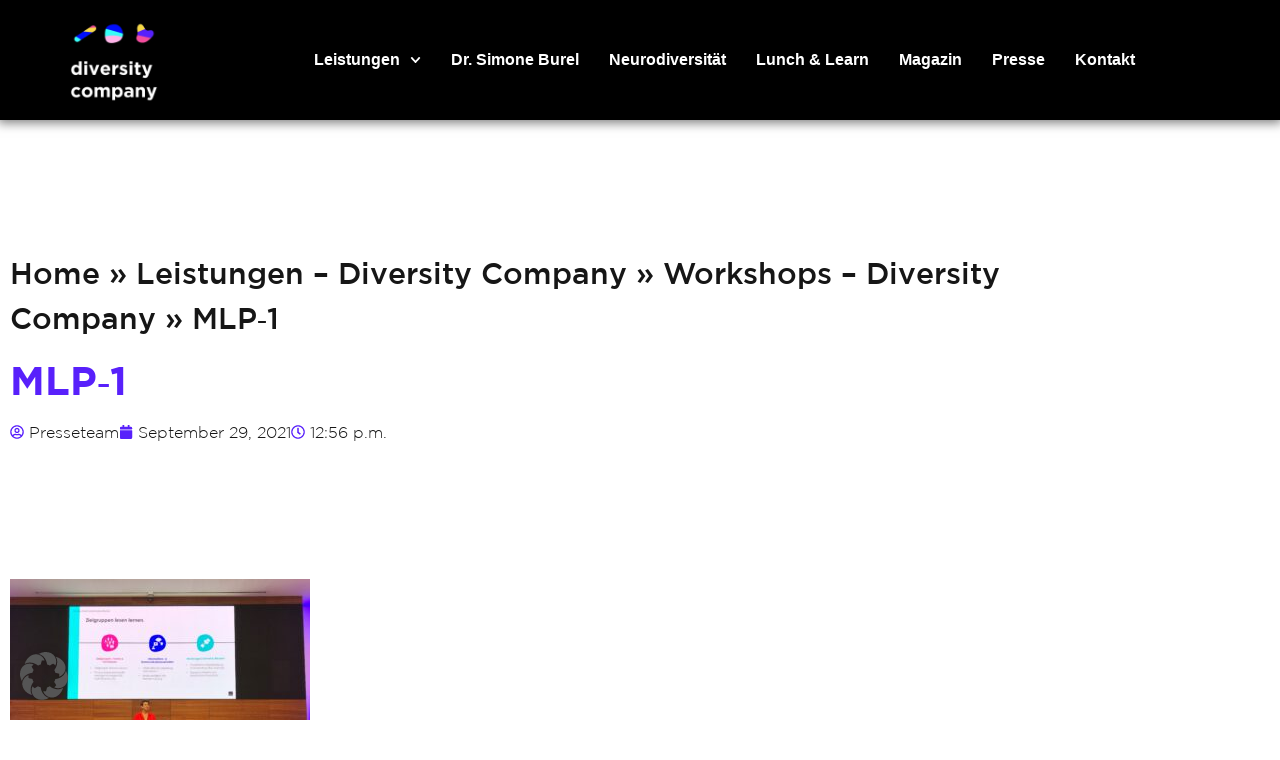

--- FILE ---
content_type: text/html; charset=UTF-8
request_url: https://diversity-company.de/leistungen/diversity-workshops/mlp-1/
body_size: 18797
content:
<!doctype html>
<html lang="de">
<head>
<meta charset="UTF-8">
<meta name="viewport" content="width=device-width, initial-scale=1">
<link rel="profile" href="https://gmpg.org/xfn/11">
<meta name='robots' content='index, follow, max-image-preview:large, max-snippet:-1, max-video-preview:-1'/>
<title>MLP-1 - diversity company</title>
<link rel="canonical" href="https://diversity-company.de/leistungen/diversity-workshops/mlp-1/"/>
<meta property="og:locale" content="de_DE"/>
<meta property="og:type" content="article"/>
<meta property="og:title" content="MLP-1 - diversity company"/>
<meta property="og:url" content="https://diversity-company.de/leistungen/diversity-workshops/mlp-1/"/>
<meta property="og:site_name" content="diversity company"/>
<meta property="article:modified_time" content="2024-03-22T12:53:49+00:00"/>
<meta property="og:image" content="https://diversity-company.de/leistungen/diversity-workshops/mlp-1"/>
<meta property="og:image:width" content="2560"/>
<meta property="og:image:height" content="1920"/>
<meta property="og:image:type" content="image/jpeg"/>
<meta name="twitter:card" content="summary_large_image"/>
<script type="application/ld+json" class="yoast-schema-graph">{"@context":"https://schema.org","@graph":[{"@type":"WebPage","@id":"https://diversity-company.de/leistungen/diversity-workshops/mlp-1/","url":"https://diversity-company.de/leistungen/diversity-workshops/mlp-1/","name":"MLP-1 - diversity company","isPartOf":{"@id":"https://diversity-company.de/#website"},"primaryImageOfPage":{"@id":"https://diversity-company.de/leistungen/diversity-workshops/mlp-1/#primaryimage"},"image":{"@id":"https://diversity-company.de/leistungen/diversity-workshops/mlp-1/#primaryimage"},"thumbnailUrl":"https://diversity-company.de/wp-content/uploads/2021/09/MLP-1-scaled.jpg","datePublished":"2021-09-29T10:56:23+00:00","dateModified":"2024-03-22T12:53:49+00:00","breadcrumb":{"@id":"https://diversity-company.de/leistungen/diversity-workshops/mlp-1/#breadcrumb"},"inLanguage":"de","potentialAction":[{"@type":"ReadAction","target":["https://diversity-company.de/leistungen/diversity-workshops/mlp-1/"]}]},{"@type":"ImageObject","inLanguage":"de","@id":"https://diversity-company.de/leistungen/diversity-workshops/mlp-1/#primaryimage","url":"https://diversity-company.de/wp-content/uploads/2021/09/MLP-1-scaled.jpg","contentUrl":"https://diversity-company.de/wp-content/uploads/2021/09/MLP-1-scaled.jpg","width":2560,"height":1920},{"@type":"BreadcrumbList","@id":"https://diversity-company.de/leistungen/diversity-workshops/mlp-1/#breadcrumb","itemListElement":[{"@type":"ListItem","position":1,"name":"Home","item":"https://diversity-company.de/"},{"@type":"ListItem","position":2,"name":"Leistungen &#8211; Diversity Company","item":"https://diversity-company.de/leistungen/"},{"@type":"ListItem","position":3,"name":"Workshops &#8211; Diversity Company","item":"https://diversity-company.de/leistungen/diversity-workshops/"},{"@type":"ListItem","position":4,"name":"MLP‑1"}]},{"@type":"WebSite","@id":"https://diversity-company.de/#website","url":"https://diversity-company.de/","name":"diversity company","description":"Diversity Consulting: Workshops, Keynotes und Beratung","publisher":{"@id":"https://diversity-company.de/#organization"},"potentialAction":[{"@type":"SearchAction","target":{"@type":"EntryPoint","urlTemplate":"https://diversity-company.de/?s={search_term_string}"},"query-input":{"@type":"PropertyValueSpecification","valueRequired":true,"valueName":"search_term_string"}}],"inLanguage":"de"},{"@type":"Organization","@id":"https://diversity-company.de/#organization","name":"Diversity Company","url":"https://diversity-company.de/","logo":{"@type":"ImageObject","inLanguage":"de","@id":"https://diversity-company.de/#/schema/logo/image/","url":"https://diversity-company.de/wp-content/uploads/2021/02/cropped-FinalLogo_DiversityCompany_Elementor-01.png","contentUrl":"https://diversity-company.de/wp-content/uploads/2021/02/cropped-FinalLogo_DiversityCompany_Elementor-01.png","width":512,"height":512,"caption":"Diversity Company"},"image":{"@id":"https://diversity-company.de/#/schema/logo/image/"}}]}</script>
<link rel='dns-prefetch' href='//js-eu1.hs-scripts.com'/>
<link rel='dns-prefetch' href='//www.googletagmanager.com'/>
<link rel="alternate" type="application/rss+xml" title="diversity company &raquo; Feed" href="https://diversity-company.de/feed/"/>
<link rel="alternate" type="application/rss+xml" title="diversity company &raquo; Kommentar-Feed" href="https://diversity-company.de/comments/feed/"/>
<link rel="alternate" type="application/rss+xml" title="diversity company &raquo; MLP‑1-Kommentar-Feed" href="https://diversity-company.de/leistungen/diversity-workshops/mlp-1/feed/"/>
<link rel="alternate" title="oEmbed (JSON)" type="application/json+oembed" href="https://diversity-company.de/wp-json/oembed/1.0/embed?url=https%3A%2F%2Fdiversity-company.de%2Fleistungen%2Fdiversity-workshops%2Fmlp-1%2F"/>
<link rel="alternate" title="oEmbed (XML)" type="text/xml+oembed" href="https://diversity-company.de/wp-json/oembed/1.0/embed?url=https%3A%2F%2Fdiversity-company.de%2Fleistungen%2Fdiversity-workshops%2Fmlp-1%2F&#038;format=xml"/>
<style id='wp-img-auto-sizes-contain-inline-css'>img:is([sizes=auto i],[sizes^="auto," i]){contain-intrinsic-size:3000px 1500px}</style>
<link rel="stylesheet" type="text/css" href="//diversity-company.de/wp-content/cache/wpfc-minified/1e9424ui/h6610.css" media="all"/>
<style id='global-styles-inline-css'>:root{--wp--preset--aspect-ratio--square:1;--wp--preset--aspect-ratio--4-3:4/3;--wp--preset--aspect-ratio--3-4:3/4;--wp--preset--aspect-ratio--3-2:3/2;--wp--preset--aspect-ratio--2-3:2/3;--wp--preset--aspect-ratio--16-9:16/9;--wp--preset--aspect-ratio--9-16:9/16;--wp--preset--color--black:#000000;--wp--preset--color--cyan-bluish-gray:#abb8c3;--wp--preset--color--white:#ffffff;--wp--preset--color--pale-pink:#f78da7;--wp--preset--color--vivid-red:#cf2e2e;--wp--preset--color--luminous-vivid-orange:#ff6900;--wp--preset--color--luminous-vivid-amber:#fcb900;--wp--preset--color--light-green-cyan:#7bdcb5;--wp--preset--color--vivid-green-cyan:#00d084;--wp--preset--color--pale-cyan-blue:#8ed1fc;--wp--preset--color--vivid-cyan-blue:#0693e3;--wp--preset--color--vivid-purple:#9b51e0;--wp--preset--gradient--vivid-cyan-blue-to-vivid-purple:linear-gradient(135deg,rgb(6,147,227) 0%,rgb(155,81,224) 100%);--wp--preset--gradient--light-green-cyan-to-vivid-green-cyan:linear-gradient(135deg,rgb(122,220,180) 0%,rgb(0,208,130) 100%);--wp--preset--gradient--luminous-vivid-amber-to-luminous-vivid-orange:linear-gradient(135deg,rgb(252,185,0) 0%,rgb(255,105,0) 100%);--wp--preset--gradient--luminous-vivid-orange-to-vivid-red:linear-gradient(135deg,rgb(255,105,0) 0%,rgb(207,46,46) 100%);--wp--preset--gradient--very-light-gray-to-cyan-bluish-gray:linear-gradient(135deg,rgb(238,238,238) 0%,rgb(169,184,195) 100%);--wp--preset--gradient--cool-to-warm-spectrum:linear-gradient(135deg,rgb(74,234,220) 0%,rgb(151,120,209) 20%,rgb(207,42,186) 40%,rgb(238,44,130) 60%,rgb(251,105,98) 80%,rgb(254,248,76) 100%);--wp--preset--gradient--blush-light-purple:linear-gradient(135deg,rgb(255,206,236) 0%,rgb(152,150,240) 100%);--wp--preset--gradient--blush-bordeaux:linear-gradient(135deg,rgb(254,205,165) 0%,rgb(254,45,45) 50%,rgb(107,0,62) 100%);--wp--preset--gradient--luminous-dusk:linear-gradient(135deg,rgb(255,203,112) 0%,rgb(199,81,192) 50%,rgb(65,88,208) 100%);--wp--preset--gradient--pale-ocean:linear-gradient(135deg,rgb(255,245,203) 0%,rgb(182,227,212) 50%,rgb(51,167,181) 100%);--wp--preset--gradient--electric-grass:linear-gradient(135deg,rgb(202,248,128) 0%,rgb(113,206,126) 100%);--wp--preset--gradient--midnight:linear-gradient(135deg,rgb(2,3,129) 0%,rgb(40,116,252) 100%);--wp--preset--font-size--small:13px;--wp--preset--font-size--medium:20px;--wp--preset--font-size--large:36px;--wp--preset--font-size--x-large:42px;--wp--preset--spacing--20:0.44rem;--wp--preset--spacing--30:0.67rem;--wp--preset--spacing--40:1rem;--wp--preset--spacing--50:1.5rem;--wp--preset--spacing--60:2.25rem;--wp--preset--spacing--70:3.38rem;--wp--preset--spacing--80:5.06rem;--wp--preset--shadow--natural:6px 6px 9px rgba(0, 0, 0, 0.2);--wp--preset--shadow--deep:12px 12px 50px rgba(0, 0, 0, 0.4);--wp--preset--shadow--sharp:6px 6px 0px rgba(0, 0, 0, 0.2);--wp--preset--shadow--outlined:6px 6px 0px -3px rgb(255, 255, 255), 6px 6px rgb(0, 0, 0);--wp--preset--shadow--crisp:6px 6px 0px rgb(0, 0, 0);}:root{--wp--style--global--content-size:800px;--wp--style--global--wide-size:1200px;}:where(body){margin:0;}.wp-site-blocks > .alignleft{float:left;margin-right:2em;}.wp-site-blocks > .alignright{float:right;margin-left:2em;}.wp-site-blocks > .aligncenter{justify-content:center;margin-left:auto;margin-right:auto;}:where(.wp-site-blocks) > *{margin-block-start:24px;margin-block-end:0;}:where(.wp-site-blocks) > :first-child{margin-block-start:0;}:where(.wp-site-blocks) > :last-child{margin-block-end:0;}:root{--wp--style--block-gap:24px;}:root :where(.is-layout-flow) > :first-child{margin-block-start:0;}:root :where(.is-layout-flow) > :last-child{margin-block-end:0;}:root :where(.is-layout-flow) > *{margin-block-start:24px;margin-block-end:0;}:root :where(.is-layout-constrained) > :first-child{margin-block-start:0;}:root :where(.is-layout-constrained) > :last-child{margin-block-end:0;}:root :where(.is-layout-constrained) > *{margin-block-start:24px;margin-block-end:0;}:root :where(.is-layout-flex){gap:24px;}:root :where(.is-layout-grid){gap:24px;}.is-layout-flow > .alignleft{float:left;margin-inline-start:0;margin-inline-end:2em;}.is-layout-flow > .alignright{float:right;margin-inline-start:2em;margin-inline-end:0;}.is-layout-flow > .aligncenter{margin-left:auto !important;margin-right:auto !important;}.is-layout-constrained > .alignleft{float:left;margin-inline-start:0;margin-inline-end:2em;}.is-layout-constrained > .alignright{float:right;margin-inline-start:2em;margin-inline-end:0;}.is-layout-constrained > .aligncenter{margin-left:auto !important;margin-right:auto !important;}.is-layout-constrained > :where(:not(.alignleft):not(.alignright):not(.alignfull)){max-width:var(--wp--style--global--content-size);margin-left:auto !important;margin-right:auto !important;}.is-layout-constrained > .alignwide{max-width:var(--wp--style--global--wide-size);}body .is-layout-flex{display:flex;}.is-layout-flex{flex-wrap:wrap;align-items:center;}.is-layout-flex > :is(*, div){margin:0;}body .is-layout-grid{display:grid;}.is-layout-grid > :is(*, div){margin:0;}body{padding-top:0px;padding-right:0px;padding-bottom:0px;padding-left:0px;}a:where(:not(.wp-element-button)){text-decoration:underline;}:root :where(.wp-element-button, .wp-block-button__link){background-color:#32373c;border-width:0;color:#fff;font-family:inherit;font-size:inherit;font-style:inherit;font-weight:inherit;letter-spacing:inherit;line-height:inherit;padding-top:calc(0.667em + 2px);padding-right:calc(1.333em + 2px);padding-bottom:calc(0.667em + 2px);padding-left:calc(1.333em + 2px);text-decoration:none;text-transform:inherit;}.has-black-color{color:var(--wp--preset--color--black) !important;}.has-cyan-bluish-gray-color{color:var(--wp--preset--color--cyan-bluish-gray) !important;}.has-white-color{color:var(--wp--preset--color--white) !important;}.has-pale-pink-color{color:var(--wp--preset--color--pale-pink) !important;}.has-vivid-red-color{color:var(--wp--preset--color--vivid-red) !important;}.has-luminous-vivid-orange-color{color:var(--wp--preset--color--luminous-vivid-orange) !important;}.has-luminous-vivid-amber-color{color:var(--wp--preset--color--luminous-vivid-amber) !important;}.has-light-green-cyan-color{color:var(--wp--preset--color--light-green-cyan) !important;}.has-vivid-green-cyan-color{color:var(--wp--preset--color--vivid-green-cyan) !important;}.has-pale-cyan-blue-color{color:var(--wp--preset--color--pale-cyan-blue) !important;}.has-vivid-cyan-blue-color{color:var(--wp--preset--color--vivid-cyan-blue) !important;}.has-vivid-purple-color{color:var(--wp--preset--color--vivid-purple) !important;}.has-black-background-color{background-color:var(--wp--preset--color--black) !important;}.has-cyan-bluish-gray-background-color{background-color:var(--wp--preset--color--cyan-bluish-gray) !important;}.has-white-background-color{background-color:var(--wp--preset--color--white) !important;}.has-pale-pink-background-color{background-color:var(--wp--preset--color--pale-pink) !important;}.has-vivid-red-background-color{background-color:var(--wp--preset--color--vivid-red) !important;}.has-luminous-vivid-orange-background-color{background-color:var(--wp--preset--color--luminous-vivid-orange) !important;}.has-luminous-vivid-amber-background-color{background-color:var(--wp--preset--color--luminous-vivid-amber) !important;}.has-light-green-cyan-background-color{background-color:var(--wp--preset--color--light-green-cyan) !important;}.has-vivid-green-cyan-background-color{background-color:var(--wp--preset--color--vivid-green-cyan) !important;}.has-pale-cyan-blue-background-color{background-color:var(--wp--preset--color--pale-cyan-blue) !important;}.has-vivid-cyan-blue-background-color{background-color:var(--wp--preset--color--vivid-cyan-blue) !important;}.has-vivid-purple-background-color{background-color:var(--wp--preset--color--vivid-purple) !important;}.has-black-border-color{border-color:var(--wp--preset--color--black) !important;}.has-cyan-bluish-gray-border-color{border-color:var(--wp--preset--color--cyan-bluish-gray) !important;}.has-white-border-color{border-color:var(--wp--preset--color--white) !important;}.has-pale-pink-border-color{border-color:var(--wp--preset--color--pale-pink) !important;}.has-vivid-red-border-color{border-color:var(--wp--preset--color--vivid-red) !important;}.has-luminous-vivid-orange-border-color{border-color:var(--wp--preset--color--luminous-vivid-orange) !important;}.has-luminous-vivid-amber-border-color{border-color:var(--wp--preset--color--luminous-vivid-amber) !important;}.has-light-green-cyan-border-color{border-color:var(--wp--preset--color--light-green-cyan) !important;}.has-vivid-green-cyan-border-color{border-color:var(--wp--preset--color--vivid-green-cyan) !important;}.has-pale-cyan-blue-border-color{border-color:var(--wp--preset--color--pale-cyan-blue) !important;}.has-vivid-cyan-blue-border-color{border-color:var(--wp--preset--color--vivid-cyan-blue) !important;}.has-vivid-purple-border-color{border-color:var(--wp--preset--color--vivid-purple) !important;}.has-vivid-cyan-blue-to-vivid-purple-gradient-background{background:var(--wp--preset--gradient--vivid-cyan-blue-to-vivid-purple) !important;}.has-light-green-cyan-to-vivid-green-cyan-gradient-background{background:var(--wp--preset--gradient--light-green-cyan-to-vivid-green-cyan) !important;}.has-luminous-vivid-amber-to-luminous-vivid-orange-gradient-background{background:var(--wp--preset--gradient--luminous-vivid-amber-to-luminous-vivid-orange) !important;}.has-luminous-vivid-orange-to-vivid-red-gradient-background{background:var(--wp--preset--gradient--luminous-vivid-orange-to-vivid-red) !important;}.has-very-light-gray-to-cyan-bluish-gray-gradient-background{background:var(--wp--preset--gradient--very-light-gray-to-cyan-bluish-gray) !important;}.has-cool-to-warm-spectrum-gradient-background{background:var(--wp--preset--gradient--cool-to-warm-spectrum) !important;}.has-blush-light-purple-gradient-background{background:var(--wp--preset--gradient--blush-light-purple) !important;}.has-blush-bordeaux-gradient-background{background:var(--wp--preset--gradient--blush-bordeaux) !important;}.has-luminous-dusk-gradient-background{background:var(--wp--preset--gradient--luminous-dusk) !important;}.has-pale-ocean-gradient-background{background:var(--wp--preset--gradient--pale-ocean) !important;}.has-electric-grass-gradient-background{background:var(--wp--preset--gradient--electric-grass) !important;}.has-midnight-gradient-background{background:var(--wp--preset--gradient--midnight) !important;}.has-small-font-size{font-size:var(--wp--preset--font-size--small) !important;}.has-medium-font-size{font-size:var(--wp--preset--font-size--medium) !important;}.has-large-font-size{font-size:var(--wp--preset--font-size--large) !important;}.has-x-large-font-size{font-size:var(--wp--preset--font-size--x-large) !important;}:root :where(.wp-block-pullquote){font-size:1.5em;line-height:1.6;}</style>
<style>.wpa-ld button span.screen-reader, .longdesc-link span.screen-reader,
.wpa-hide-ltr#skiplinks a, .wpa-hide-ltr#skiplinks a:hover, .wpa-hide-ltr#skiplinks a:visited,
.wpa-hide-rtl#skiplinks a, .wpa-hide-rtl#skiplinks a:hover, .wpa-hide-rtl#skiplinks a:visited{border:0;clip-path:inset(50%);height:1px;margin:-1px;overflow:hidden;padding:0;position:absolute;width:1px;word-wrap:normal !important;}
.wpa-hide-ltr#skiplinks a:focus,
.wpa-hide-rtl#skiplinks a:focus{background-color:#eee;clip-path:none;color:#444;display:block;font-size:1em;height:auto;left:5px;line-height:normal;padding:15px 23px 14px;text-decoration:none;top:5px;width:auto;z-index:100000;}
.wpa-alt, .wpa-ld{display:inline-block;position:relative;}
div.alignleft.wpa-alt, div.alignleft.wpa-ld{float:left;}
div.alignright.wpa-alt, div.alignright.wpa-ld{float:right;}
div.aligncenter.wpa-alt, div.aligncenter.wpa-ld{display:block;margin:0 auto;width:fit-content;}
.wpa-focusable:focus{outline:1px solid;outline-offset:1px;}
.wpa-ld .longdesc{position:absolute;width:100%;height:100%;top:0;overflow-y:scroll;box-sizing:border-box;background:rgba(255, 255, 255, .92);color:#111;padding:46px 1rem 1rem;text-align:start;}
.wpa-ld .longdesc, .wpa-ld .longdesc p{font-size:clamp( 16px, 1rem, 24px );}
.wpa-ld .longdesc-link{position:absolute;display:inline-block;right:3px;bottom:3px;color:#000;background:rgba(255, 255, 255, .92);font-size:clamp( 14px, .875rem, 20px );padding:2px;border-radius:3px;}
.wpa-alt .wpa-alt-text{position:absolute;width:calc( 100% - 2em );height:fit-content;bottom:0;box-sizing:border-box;background:rgba(255, 255, 255, .92);padding:1rem;margin:1rem;border-radius:15px;box-shadow:0 0 6px #333;text-align:start;z-index:10;font-size:clamp( 16px, 1rem, 24px );line-height:1.5;color:#111;}
.top-right .wpa-alt .wpa-alt-text, .top-left .wpa-alt .wpa-alt-text{bottom:auto;top:0;margin-top:2.5em;}
.rtl .wpa-alt .wpa-alt-text, .rtl .wpa-ld .longdesc{text-align:right;}
.template-longdesc{text-align:left;line-height:1.5;width:100%;max-width:50em;padding:2em;margin:1em auto;background:#fdfdfd;color:#333;box-shadow:0 0 5px;font-size:1.4em;}
label.wpa-screen-reader-text{border:0;clip-path:inset(50%);height:1px;margin:-1px;overflow:hidden;padding:0;position:absolute;width:1px;word-wrap:normal !important;}
.wpa-content-summary{padding:30px;background:rgba( 0,0,0,.05 );margin-bottom:30px;}
.wpa-content-summary div p:last-of-type{margin-bottom:0;padding-bottom:0;}
.wpa-excerpt .wp-block-read-more, .wpa-excerpt .wp-block-post-excerpt__more-text{display:none !important;}
.wpa-excerpt .wp-block-post-excerpt .continue{margin-top:1rem;display:block;}
.wpa-alt button.wpa-toggle, .wpa-alt a.wpa-toggle,
.wpa-ld button.wpa-toggle, .wpa-ld a.wpa-toggle,
button.wpa-video{all:unset;background:#111;display:block;color:#fff;border-radius:32px !important;height:28px !important;width:28px !important;display:flex !important;align-items:center;justify-content:center;position:absolute !important;z-index:10;padding:4px !important;border:1px solid currentColor !important;}
.wpa-alt button{font-family:monospace !important;font-size:clamp( 14px,.875rem,20px ) !important;}
.wpa-alt button.wpa-toggle:active, .wpa-ld button.wpa-toggle:active{background:#f6f6f6;color:#111;}
.wpa-ld button.wpa-toggle, .wpa-alt button.wpa-toggle, button.wpa-video{top:4px;left:4px;}
.wpa-ld button.wpa-toggle:focus, .wpa-ld button.wpa-toggle:hover,
.wpa-alt button.wpa-toggle:focus, .wpa-alt button.wpa-toggle:hover,
button.wpa-video:hover, button.wpa-video:focus{outline:2px solid currentColor;outline-offset:1px;}
button.wpa-video[aria-pressed=true] .dashicons::before{content:"\f522" / '';}
.wpa-alt button.wpa-toggle[aria-expanded=true],
.wpa-ld button.wpa-toggle[aria-expanded=true]{color:#111;background:#f6f6f6;}
.wpa-alt button:focus, .wpa-alt button:hover,
.wpa-ld button:focus, .wpa-ld button:hover{cursor:pointer;}
.top-left .wpa-alt a.wpa-toggle, .top-left .wpa-alt button.wpa-toggle,
.top-left .wpa-ld a.wpa-toggle, .top-left .wpa-ld button.wpa-toggle{top:4px;bottom:auto;}
.top-right .wpa-alt a.wpa-toggle, .top-right .wpa-alt button.wpa-toggle,
.top-right .wpa-ld a.wpa-toggle, .top-right .wpa-ld button.wpa-toggle{top:4px;right:4px;left:auto;bottom:auto;}
.bottom-right .wpa-alt a.wpa-toggle, .bottom-right .wpa-alt button.wpa-toggle,
.bottom-right .wpa-ld a.wpa-toggle, .bottom-right .wpa-ld button.wpa-toggle{right:4px;left:auto;}
.wpa-alt .wpa-ld button{left:46px;}
.top-right .wpa-alt .wpa-ld button, .bottom-right .wpa-alt .wpa-ld button{left:auto;right:46px;}</style>
<style id='wpa-style-inline-css'>:root{--admin-bar-top:7px;}</style>
<link rel="stylesheet" type="text/css" href="//diversity-company.de/wp-content/cache/wpfc-minified/6jczx5k8/h6610.css" media="all"/>
<link rel='stylesheet' id='elementor-post-1453-css' href='https://diversity-company.de/wp-content/uploads/elementor/css/post-1453.css?ver=1768948197' media='all'/>
<link rel="stylesheet" type="text/css" href="//diversity-company.de/wp-content/cache/wpfc-minified/1ca3aeg6/h6610.css" media="all"/>
<link rel='stylesheet' id='elementor-post-1833-css' href='https://diversity-company.de/wp-content/uploads/elementor/css/post-1833.css?ver=1768948198' media='all'/>
<link rel='stylesheet' id='elementor-post-1887-css' href='https://diversity-company.de/wp-content/uploads/elementor/css/post-1887.css?ver=1768948198' media='all'/>
<link rel='stylesheet' id='elementor-post-5412-css' href='https://diversity-company.de/wp-content/uploads/elementor/css/post-5412.css?ver=1768948204' media='all'/>
<link rel="stylesheet" type="text/css" href="//diversity-company.de/wp-content/cache/wpfc-minified/1nzeaekd/h6161.css" media="all"/>
<style id='wp-typography-custom-inline-css'>sub, sup{font-size:75%;line-height:100%}sup{vertical-align:60%}sub{vertical-align:-10%}.amp{font-family:Baskerville, "Goudy Old Style", Palatino, "Book Antiqua", "Warnock Pro", serif;font-size:1.1em;font-style:italic;font-weight:normal;line-height:1em}.caps{font-size:90%}.dquo{margin-left:-0.4em}.quo{margin-left:-0.2em}.pull-single{margin-left:-0.15em}.push-single{margin-right:0.15em}.pull-double{margin-left:-0.38em}.push-double{margin-right:0.38em}</style>
<style id='wp-typography-safari-font-workaround-inline-css'>body{-webkit-font-feature-settings:"liga";font-feature-settings:"liga";-ms-font-feature-settings:normal;}</style>
<style>.clearfix::before,.clearfix::after{content:" ";display:table;clear:both}.eael-testimonial-slider.nav-top-left,.eael-testimonial-slider.nav-top-right,.eael-team-slider.nav-top-left,.eael-team-slider.nav-top-right,.eael-logo-carousel.nav-top-left,.eael-logo-carousel.nav-top-right,.eael-post-carousel.nav-top-left,.eael-post-carousel.nav-top-right,.eael-product-carousel.nav-top-left,.eael-product-carousel.nav-top-right{padding-top:40px}.eael-contact-form input[type=text],.eael-contact-form input[type=email],.eael-contact-form input[type=url],.eael-contact-form input[type=tel],.eael-contact-form input[type=date],.eael-contact-form input[type=number],.eael-contact-form textarea{background:#fff;box-shadow:none;-webkit-box-shadow:none;float:none;height:auto;margin:0;outline:0;width:100%}.eael-contact-form input[type=submit]{border:0;float:none;height:auto;margin:0;padding:10px 20px;width:auto;-webkit-transition:all .25s linear 0s;transition:all .25s linear 0s}.eael-contact-form.placeholder-hide input::-webkit-input-placeholder,.eael-contact-form.placeholder-hide textarea::-webkit-input-placeholder{opacity:0;visibility:hidden}.eael-contact-form.placeholder-hide input::-moz-placeholder,.eael-contact-form.placeholder-hide textarea::-moz-placeholder{opacity:0;visibility:hidden}.eael-contact-form.placeholder-hide input:-ms-input-placeholder,.eael-contact-form.placeholder-hide textarea:-ms-input-placeholder{opacity:0;visibility:hidden}.eael-contact-form.placeholder-hide input:-moz-placeholder,.eael-contact-form.placeholder-hide textarea:-moz-placeholder{opacity:0;visibility:hidden}.eael-custom-radio-checkbox input[type=checkbox],.eael-custom-radio-checkbox input[type=radio]{-webkit-appearance:none;-moz-appearance:none;border-style:solid;border-width:0;outline:none;min-width:1px;width:15px;height:15px;background:#ddd;padding:3px}.eael-custom-radio-checkbox input[type=checkbox]:before,.eael-custom-radio-checkbox input[type=radio]:before{content:"";width:100%;height:100%;padding:0;margin:0;display:block}.eael-custom-radio-checkbox input[type=checkbox]:checked:before,.eael-custom-radio-checkbox input[type=radio]:checked:before{background:#999;-webkit-transition:all .25s linear 0s;transition:all .25s linear 0s}.eael-custom-radio-checkbox input[type=radio]{border-radius:50%}.eael-custom-radio-checkbox input[type=radio]:before{border-radius:50%}.eael-post-elements-readmore-btn{font-size:12px;font-weight:500;-webkit-transition:all 300ms ease-in-out;transition:all 300ms ease-in-out;display:inline-block}.elementor-lightbox .dialog-widget-content{width:100%;height:100%}.eael-contact-form-align-left,.elementor-widget-eael-weform.eael-contact-form-align-left .eael-weform-container{margin:0 auto 0 0;display:inline-block;text-align:left}.eael-contact-form-align-center,.elementor-widget-eael-weform.eael-contact-form-align-center .eael-weform-container{float:none;margin:0 auto;display:inline-block;text-align:left}.eael-contact-form-align-right,.elementor-widget-eael-weform.eael-contact-form-align-right .eael-weform-container{margin:0 0 0 auto;display:inline-block;text-align:left}.eael-force-hide{display:none !important}.eael-d-none{display:none !important}.eael-d-block{display:block !important}.eael-h-auto{height:auto !important}.theme-martfury .elementor-wc-products .woocommerce ul.products li.product .product-inner .mf-rating .eael-star-rating.star-rating~.count{display:none}.theme-martfury .elementor-wc-products .woocommerce ul.products li.product .product-inner .mf-rating .eael-star-rating.star-rating{display:none}.sr-only{border:0 !important;clip:rect(1px, 1px, 1px, 1px) !important;clip-path:inset(50%) !important;height:1px !important;margin:-1px !important;overflow:hidden !important;padding:0 !important;position:absolute !important;width:1px !important;white-space:nowrap !important}.elementor-widget-eael-adv-tabs .eael-tab-content-item,.elementor-widget-eael-adv-accordion .eael-accordion-content,.elementor-widget-eael-data-table .td-content,.elementor-widget-eael-info-box .eael-infobox-template-wrapper,.elementor-widget-eael-countdown .eael-countdown-expiry-template,.elementor-widget-eael-countdown .eael-countdown-container,.elementor-widget-eael-cta-box .eael-cta-template-wrapper,.elementor-widget-eael-toggle .eael-toggle-primary-wrap,.elementor-widget-eael-toggle .eael-toggle-secondary-wrap,.elementor-widget-eael-protected-content .eael-protected-content-message,.elementor-widget-eael-protected-content .protected-content,.eael-offcanvas-content-visible .eael-offcanvas-body,.elementor-widget-eael-stacked-cards .eael-stacked-cards__item{position:relative}.elementor-widget-eael-adv-tabs .eael-tab-content-item:hover .eael-onpage-edit-template-wrapper,.elementor-widget-eael-adv-accordion .eael-accordion-content:hover .eael-onpage-edit-template-wrapper,.elementor-widget-eael-data-table .td-content:hover .eael-onpage-edit-template-wrapper,.elementor-widget-eael-info-box .eael-infobox-template-wrapper:hover .eael-onpage-edit-template-wrapper,.elementor-widget-eael-countdown .eael-countdown-expiry-template:hover .eael-onpage-edit-template-wrapper,.elementor-widget-eael-countdown .eael-countdown-container:hover .eael-onpage-edit-template-wrapper,.elementor-widget-eael-cta-box .eael-cta-template-wrapper:hover .eael-onpage-edit-template-wrapper,.elementor-widget-eael-toggle .eael-toggle-primary-wrap:hover .eael-onpage-edit-template-wrapper,.elementor-widget-eael-toggle .eael-toggle-secondary-wrap:hover .eael-onpage-edit-template-wrapper,.elementor-widget-eael-protected-content .eael-protected-content-message:hover .eael-onpage-edit-template-wrapper,.elementor-widget-eael-protected-content .protected-content:hover .eael-onpage-edit-template-wrapper,.eael-offcanvas-content-visible .eael-offcanvas-body:hover .eael-onpage-edit-template-wrapper,.elementor-widget-eael-stacked-cards .eael-stacked-cards__item:hover .eael-onpage-edit-template-wrapper{display:block}.eael-widget-otea-active .elementor-element:hover>.elementor-element-overlay,.eael-widget-otea-active .elementor-empty-view,.eael-widget-otea-active .elementor-add-section-inline,.eael-widget-otea-active .elementor-add-section{display:initial !important}.eael-onpage-edit-template-wrapper{position:absolute;top:0;left:0;width:100%;height:100%;display:none;border:2px solid #5eead4}.eael-onpage-edit-template-wrapper::after{position:absolute;content:"";top:0;left:0;right:0;bottom:0;z-index:2;background:#5eead4;opacity:.3}.eael-onpage-edit-template-wrapper.eael-onpage-edit-activate{display:block}.eael-onpage-edit-template-wrapper.eael-onpage-edit-activate::after{display:none}.eael-onpage-edit-template-wrapper .eael-onpage-edit-template{background:#5eead4;color:#000;width:150px;text-align:center;height:30px;line-height:30px;font-size:12px;cursor:pointer;position:relative;z-index:3;left:50%;-webkit-transform:translateX(-50%);-ms-transform:translateX(-50%);transform:translateX(-50%)}.eael-onpage-edit-template-wrapper .eael-onpage-edit-template::before{content:"";border-top:30px solid #5eead4;border-right:0;border-bottom:0;border-left:14px solid rgba(0,0,0,0);right:100%;position:absolute}.eael-onpage-edit-template-wrapper .eael-onpage-edit-template::after{content:"";border-top:0;border-right:0;border-bottom:30px solid rgba(0,0,0,0);border-left:14px solid #5eead4;left:100%;position:absolute}.eael-onpage-edit-template-wrapper .eael-onpage-edit-template>i{margin-right:8px}.elementor-edit-area-active .eael_wd_liquid_glass_shadow-effect1,.elementor-edit-area-active .eael_wd_liquid_glass_shadow-effect2,.elementor-edit-area-active .eael_wd_liquid_glass_shadow-effect3,.elementor-edit-area-active .eael_wd_liquid_glass_shadow-effect4{-webkit-box-shadow:inherit !important;box-shadow:inherit !important}</style>
<script data-no-optimize="1" data-no-minify="1" data-cfasync="false" src="https://diversity-company.de/wp-content/cache/borlabs-cookie/1/borlabs-cookie-config-de.json.js?ver=3.3.23-77" id="borlabs-cookie-config-js"></script>
<script data-borlabs-cookie-script-blocker-handle="google_gtagjs" data-borlabs-cookie-script-blocker-id="site-kit-analytics" data-borlabs-cookie-script-blocker-src="https://www.googletagmanager.com/gtag/js?id=GT-K554ZBV" id="google_gtagjs-js"></script><script data-borlabs-cookie-script-blocker-handle="google_gtagjs" data-borlabs-cookie-script-blocker-id="site-kit-analytics" type='text/template' id="google_gtagjs-js-after">
window.dataLayer = window.dataLayer || [];function gtag(){dataLayer.push(arguments);}
gtag("set","linker",{"domains":["diversity-company.de"]});
gtag("js", new Date());
gtag("set", "developer_id.dZTNiMT", true);
gtag("config", "GT-K554ZBV");
//# sourceURL=google_gtagjs-js-after
</script><link rel="https://api.w.org/" href="https://diversity-company.de/wp-json/"/><link rel="alternate" title="JSON" type="application/json" href="https://diversity-company.de/wp-json/wp/v2/media/4347"/><link rel="EditURI" type="application/rsd+xml" title="RSD" href="https://diversity-company.de/xmlrpc.php?rsd"/>
<meta name="generator" content="WordPress 6.9"/>
<link rel='shortlink' href='https://diversity-company.de/?p=4347'/>
<meta name="generator" content="Site Kit by Google 1.170.0"/>			
<script type="application/ld+json">{ "@context": "https://schema.org", "@type": "Award", "name": "Service Champion Award", "recipient": { "@type": "Organization", "name": "diversity company by LUB GmbH Linguistische Unternehmensberatung" }, "description": "diversity company by LUB GmbH Linguistische Unternehmensberatung wurde mit dem Service Champion Award ausgezeichnet – eine Anerkennung für exzellenten Kundenservice und höchste Kundenzufriedenheit.", "dateReceived": "2025-09-05", "image": "https://disq-trust.de/wp-content/uploads/2023/11/service-champions-siegel-300x300.png", "url": "https://disq-trust.de/service-champions/", "sponsor": { "@type": "Organization", "name": "DISQTrust" }}</script>
<script data-no-optimize="1" data-no-minify="1" data-cfasync="false" data-borlabs-cookie-script-blocker-ignore>window.dataLayer=window.dataLayer||[];
if(typeof gtag!=='function'){ function gtag(){dataLayer.push(arguments);}}
if('1'==='1'){
gtag('consent', 'default', {
'ad_storage': 'denied',
'ad_user_data': 'denied',
'ad_personalization': 'denied',
'analytics_storage': 'denied',
'functionality_storage': 'denied',
'personalization_storage': 'denied',
'security_storage': 'denied',
'wait_for_update': 500,
});
gtag('set', 'ads_data_redaction', true);
}
if('0'==='1'){
var url=new URL(window.location.href);
if((url.searchParams.has('gtm_debug')&&url.searchParams.get('gtm_debug')!=='')||document.cookie.indexOf('__TAG_ASSISTANT=')!==-1||document.documentElement.hasAttribute('data-tag-assistant-present')){
(function(w,d,s,l,i){w[l]=w[l]||[];w[l].push({"gtm.start":
new Date().getTime(),event:"gtm.js"});var f=d.getElementsByTagName(s)[0],
j=d.createElement(s),dl=l!="dataLayer"?"&l="+l:"";j.async=true;j.src=
"https://www.googletagmanager.com/gtm.js?id="+i+dl;f.parentNode.insertBefore(j,f);
})(window,document,"script","dataLayer","GTM-W72WGGR");
}else{
(function(w,d,s,l,i){w[l]=w[l]||[];w[l].push({"gtm.start":
new Date().getTime(),event:"gtm.js"});var f=d.getElementsByTagName(s)[0],
j=d.createElement(s),dl=l!="dataLayer"?"&l="+l:"";j.async=true;j.src=
"https://diversity-company.de/wp-content/uploads/borlabs-cookie/"+i+'.js';f.parentNode.insertBefore(j,f);
})(window,document,"script","dataLayer","GTM-W72WGGR");
}}
(function (){
var serviceGroupActive=function (serviceGroup){
if(typeof(BorlabsCookie.ServiceGroups.serviceGroups[serviceGroup])==='undefined'){
return false;
}
if(typeof(BorlabsCookie.Cookie.getPluginCookie().consents[serviceGroup])==='undefined'){
return false;
}
var consents=BorlabsCookie.Cookie.getPluginCookie().consents[serviceGroup];
for (var service of BorlabsCookie.ServiceGroups.serviceGroups[serviceGroup].serviceIds){
if(!consents.includes(service)){
return false;
}}
return true;
}
var borlabsCookieConsentChangeHandler=function (){
window.dataLayer=window.dataLayer||[];
if(typeof gtag!=='function'){ function gtag(){dataLayer.push(arguments);}}
if('1'==='1'){
gtag('consent', 'update', {
'ad_storage': serviceGroupActive('marketing')===true ? 'granted':'denied',
'ad_user_data': serviceGroupActive('marketing')===true ? 'granted':'denied',
'ad_personalization': serviceGroupActive('marketing')===true ? 'granted':'denied',
'analytics_storage': serviceGroupActive('statistics')===true ? 'granted':'denied',
'functionality_storage': serviceGroupActive('statistics')===true ? 'granted':'denied',
'personalization_storage': serviceGroupActive('marketing')===true ? 'granted':'denied',
'security_storage': serviceGroupActive('statistics')===true ? 'granted':'denied',
});
}
var consents=BorlabsCookie.Cookie.getPluginCookie().consents;
for (var serviceGroup in consents){
for (var service of consents[serviceGroup]){
if(!window.BorlabsCookieGtmPackageSentEvents.includes(service)&&service!=='borlabs-cookie'){
window.dataLayer.push({
event: 'borlabs-cookie-opt-in-'+service,
});
window.BorlabsCookieGtmPackageSentEvents.push(service);
}}
}};
window.BorlabsCookieGtmPackageSentEvents=[];
document.addEventListener('borlabs-cookie-consent-saved', borlabsCookieConsentChangeHandler);
document.addEventListener('borlabs-cookie-handle-unblock', borlabsCookieConsentChangeHandler);
})();</script>			<style>.e-con.e-parent:nth-of-type(n+4):not(.e-lazyloaded):not(.e-no-lazyload),
.e-con.e-parent:nth-of-type(n+4):not(.e-lazyloaded):not(.e-no-lazyload) *{background-image:none !important;}
@media screen and (max-height: 1024px) {
.e-con.e-parent:nth-of-type(n+3):not(.e-lazyloaded):not(.e-no-lazyload),
.e-con.e-parent:nth-of-type(n+3):not(.e-lazyloaded):not(.e-no-lazyload) *{background-image:none !important;}
}
@media screen and (max-height: 640px) {
.e-con.e-parent:nth-of-type(n+2):not(.e-lazyloaded):not(.e-no-lazyload),
.e-con.e-parent:nth-of-type(n+2):not(.e-lazyloaded):not(.e-no-lazyload) *{background-image:none !important;}
}</style>
<link rel="icon" href="https://diversity-company.de/wp-content/uploads/2021/02/cropped-FinalLogo_DiversityCompany_Elementor-01-32x32.png" sizes="32x32"/>
<link rel="icon" href="https://diversity-company.de/wp-content/uploads/2021/02/cropped-FinalLogo_DiversityCompany_Elementor-01-192x192.png" sizes="192x192"/>
<link rel="apple-touch-icon" href="https://diversity-company.de/wp-content/uploads/2021/02/cropped-FinalLogo_DiversityCompany_Elementor-01-180x180.png"/>
<meta name="msapplication-TileImage" content="https://diversity-company.de/wp-content/uploads/2021/02/cropped-FinalLogo_DiversityCompany_Elementor-01-270x270.png"/>
<style id="wp-custom-css">.elementor-pagination a,.elementor-post__read-more{display:inline-block;}</style>
<script data-wpfc-render="false">var Wpfcll={s:[],osl:0,scroll:false,i:function(){Wpfcll.ss();window.addEventListener('load',function(){let observer=new MutationObserver(mutationRecords=>{Wpfcll.osl=Wpfcll.s.length;Wpfcll.ss();if(Wpfcll.s.length > Wpfcll.osl){Wpfcll.ls(false);}});observer.observe(document.getElementsByTagName("html")[0],{childList:true,attributes:true,subtree:true,attributeFilter:["src"],attributeOldValue:false,characterDataOldValue:false});Wpfcll.ls(true);});window.addEventListener('scroll',function(){Wpfcll.scroll=true;Wpfcll.ls(false);});window.addEventListener('resize',function(){Wpfcll.scroll=true;Wpfcll.ls(false);});window.addEventListener('click',function(){Wpfcll.scroll=true;Wpfcll.ls(false);});},c:function(e,pageload){var w=document.documentElement.clientHeight || body.clientHeight;var n=0;if(pageload){n=0;}else{n=(w > 800) ? 800:200;n=Wpfcll.scroll ? 800:n;}var er=e.getBoundingClientRect();var t=0;var p=e.parentNode ? e.parentNode:false;if(typeof p.getBoundingClientRect=="undefined"){var pr=false;}else{var pr=p.getBoundingClientRect();}if(er.x==0 && er.y==0){for(var i=0;i < 10;i++){if(p){if(pr.x==0 && pr.y==0){if(p.parentNode){p=p.parentNode;}if(typeof p.getBoundingClientRect=="undefined"){pr=false;}else{pr=p.getBoundingClientRect();}}else{t=pr.top;break;}}};}else{t=er.top;}if(w - t+n > 0){return true;}return false;},r:function(e,pageload){var s=this;var oc,ot;try{oc=e.getAttribute("data-wpfc-original-src");ot=e.getAttribute("data-wpfc-original-srcset");originalsizes=e.getAttribute("data-wpfc-original-sizes");if(s.c(e,pageload)){if(oc || ot){if(e.tagName=="DIV" || e.tagName=="A" || e.tagName=="SPAN"){e.style.backgroundImage="url("+oc+")";e.removeAttribute("data-wpfc-original-src");e.removeAttribute("data-wpfc-original-srcset");e.removeAttribute("onload");}else{if(oc){e.setAttribute('src',oc);}if(ot){e.setAttribute('srcset',ot);}if(originalsizes){e.setAttribute('sizes',originalsizes);}if(e.getAttribute("alt") && e.getAttribute("alt")=="blank"){e.removeAttribute("alt");}e.removeAttribute("data-wpfc-original-src");e.removeAttribute("data-wpfc-original-srcset");e.removeAttribute("data-wpfc-original-sizes");e.removeAttribute("onload");if(e.tagName=="IFRAME"){var y="https://www.youtube.com/embed/";if(navigator.userAgent.match(/\sEdge?\/\d/i)){e.setAttribute('src',e.getAttribute("src").replace(/.+\/templates\/youtube\.html\#/,y));}e.onload=function(){if(typeof window.jQuery !="undefined"){if(jQuery.fn.fitVids){jQuery(e).parent().fitVids({customSelector:"iframe[src]"});}}var s=e.getAttribute("src").match(/templates\/youtube\.html\#(.+)/);if(s){try{var i=e.contentDocument || e.contentWindow;if(i.location.href=="about:blank"){e.setAttribute('src',y+s[1]);}}catch(err){e.setAttribute('src',y+s[1]);}}}}}}else{if(e.tagName=="NOSCRIPT"){if(typeof window.jQuery !="undefined"){if(jQuery(e).attr("data-type")=="wpfc"){e.removeAttribute("data-type");jQuery(e).after(jQuery(e).text());}}}}}}catch(error){console.log(error);console.log("==>",e);}},ss:function(){var i=Array.prototype.slice.call(document.getElementsByTagName("img"));var f=Array.prototype.slice.call(document.getElementsByTagName("iframe"));var d=Array.prototype.slice.call(document.getElementsByTagName("div"));var a=Array.prototype.slice.call(document.getElementsByTagName("a"));var s=Array.prototype.slice.call(document.getElementsByTagName("span"));var n=Array.prototype.slice.call(document.getElementsByTagName("noscript"));this.s=i.concat(f).concat(d).concat(a).concat(s).concat(n);},ls:function(pageload){var s=this;[].forEach.call(s.s,function(e,index){s.r(e,pageload);});}};document.addEventListener('DOMContentLoaded',function(){wpfci();});function wpfci(){Wpfcll.i();}</script>
</head>
<body class="attachment wp-singular attachment-template-default attachmentid-4347 attachment-webp wp-custom-logo wp-embed-responsive wp-theme-hello-elementor ally-default hello-elementor-default elementor-default elementor-kit-1453 elementor-page-5412">
<a class="skip-link screen-reader-text" href="#content">Zum Inhalt springen</a>
<main data-elementor-type="header" data-elementor-id="1833" class="elementor elementor-1833 elementor-location-header" data-elementor-post-type="elementor_library">
<header class="elementor-section elementor-top-section elementor-element elementor-element-ab8856f elementor-section-content-middle elementor-section-height-min-height elementor-section-boxed elementor-section-height-default elementor-section-items-middle" data-id="ab8856f" data-element_type="section" data-settings="{&quot;background_background&quot;:&quot;classic&quot;,&quot;sticky&quot;:&quot;top&quot;,&quot;animation&quot;:&quot;none&quot;,&quot;sticky_on&quot;:[&quot;desktop&quot;,&quot;tablet&quot;,&quot;mobile&quot;],&quot;sticky_offset&quot;:0,&quot;sticky_effects_offset&quot;:0,&quot;sticky_anchor_link_offset&quot;:0}">
<div class="elementor-container elementor-column-gap-no">
<div class="elementor-column elementor-col-50 elementor-top-column elementor-element elementor-element-745a649c" data-id="745a649c" data-element_type="column">
<div class="elementor-widget-wrap elementor-element-populated">
<div class="elementor-element elementor-element-477e1882 elementor-widget elementor-widget-theme-site-logo elementor-widget-image" data-id="477e1882" data-element_type="widget" data-widget_type="theme-site-logo.default">
<div class="elementor-widget-container"> <a href="https://diversity-company.de"> <img width="512" height="512" src="https://diversity-company.de/wp-content/uploads/2021/02/cropped-FinalLogo_DiversityCompany_Elementor-01.png" class="attachment-full size-full wp-image-3721" alt="diversity company Logo, zur Startseite" srcset="https://diversity-company.de/wp-content/uploads/2021/02/cropped-FinalLogo_DiversityCompany_Elementor-01.png 512w, https://diversity-company.de/wp-content/uploads/2021/02/cropped-FinalLogo_DiversityCompany_Elementor-01-300x300.png 300w, https://diversity-company.de/wp-content/uploads/2021/02/cropped-FinalLogo_DiversityCompany_Elementor-01-150x150.png 150w, https://diversity-company.de/wp-content/uploads/2021/02/cropped-FinalLogo_DiversityCompany_Elementor-01-270x270.png 270w, https://diversity-company.de/wp-content/uploads/2021/02/cropped-FinalLogo_DiversityCompany_Elementor-01-192x192.png 192w, https://diversity-company.de/wp-content/uploads/2021/02/cropped-FinalLogo_DiversityCompany_Elementor-01-180x180.png 180w, https://diversity-company.de/wp-content/uploads/2021/02/cropped-FinalLogo_DiversityCompany_Elementor-01-32x32.png 32w" sizes="(max-width: 512px) 100vw, 512px"/> </a></div></div></div></div><div class="elementor-column elementor-col-50 elementor-top-column elementor-element elementor-element-6f9e18da" data-id="6f9e18da" data-element_type="column">
<div class="elementor-widget-wrap elementor-element-populated">
<div class="elementor-element elementor-element-a1b24ea elementor-nav-menu__align-end elementor-nav-menu--stretch elementor-nav-menu--dropdown-tablet elementor-nav-menu__text-align-aside elementor-nav-menu--toggle elementor-nav-menu--burger elementor-widget elementor-widget-nav-menu" data-id="a1b24ea" data-element_type="widget" data-settings="{&quot;full_width&quot;:&quot;stretch&quot;,&quot;submenu_icon&quot;:{&quot;value&quot;:&quot;&lt;svg aria-hidden=\&quot;true\&quot; class=\&quot;fa-svg-chevron-down e-font-icon-svg e-fas-chevron-down\&quot; viewBox=\&quot;0 0 448 512\&quot; xmlns=\&quot;http:\/\/www.w3.org\/2000\/svg\&quot;&gt;&lt;path d=\&quot;M207.029 381.476L12.686 187.132c-9.373-9.373-9.373-24.569 0-33.941l22.667-22.667c9.357-9.357 24.522-9.375 33.901-.04L224 284.505l154.745-154.021c9.379-9.335 24.544-9.317 33.901.04l22.667 22.667c9.373 9.373 9.373 24.569 0 33.941L240.971 381.476c-9.373 9.372-24.569 9.372-33.942 0z\&quot;&gt;&lt;\/path&gt;&lt;\/svg&gt;&quot;,&quot;library&quot;:&quot;fa-solid&quot;},&quot;layout&quot;:&quot;horizontal&quot;,&quot;toggle&quot;:&quot;burger&quot;}" data-widget_type="nav-menu.default">
<div class="elementor-widget-container">
<nav aria-label="Menü" class="elementor-nav-menu--main elementor-nav-menu__container elementor-nav-menu--layout-horizontal e--pointer-none">
<ul id="menu-1-a1b24ea" class="elementor-nav-menu"><li class="menu-item menu-item-type-post_type menu-item-object-page menu-item-has-children menu-item-1884"><a href="https://diversity-company.de/leistungen/" class="elementor-item">Leistungen</a>
<ul class="sub-menu elementor-nav-menu--dropdown">
<li class="menu-item menu-item-type-post_type menu-item-object-page menu-item-1886"><a href="https://diversity-company.de/leistungen/speaking/" class="elementor-sub-item">Diversity Vorträge</a></li>
<li class="menu-item menu-item-type-post_type menu-item-object-page menu-item-4460"><a href="https://diversity-company.de/leistungen/diversity-workshops/" class="elementor-sub-item">Diversity Workshops</a></li>
<li class="menu-item menu-item-type-post_type menu-item-object-page menu-item-6632"><a href="https://diversity-company.de/leistungen/zertifikate/" class="elementor-sub-item">Diversity Zertifikate</a></li>
<li class="menu-item menu-item-type-post_type menu-item-object-page menu-item-6577"><a href="https://diversity-company.de/leistungen/diversity-consulting/" class="elementor-sub-item">Diversity Consulting</a></li>
<li class="menu-item menu-item-type-post_type menu-item-object-page menu-item-11353"><a href="https://diversity-company.de/leistungen/coaching/" class="elementor-sub-item">Individuelles Coaching</a></li>
<li class="menu-item menu-item-type-post_type menu-item-object-page menu-item-7136"><a href="https://diversity-company.de/leistungen/inklusive-sprache/" class="elementor-sub-item">Inklusive Sprache</a></li>
<li class="menu-item menu-item-type-post_type menu-item-object-page menu-item-12966"><a href="https://diversity-company.de/leistungen/assetpruefung/" class="elementor-sub-item">Dokumentenprüfung &amp; Kommunikations-Assets</a></li>
<li class="menu-item menu-item-type-post_type menu-item-object-page menu-item-11303"><a href="https://diversity-company.de/leistungen/sprachleitfaden-lektorat/" class="elementor-sub-item">Sprachleitfäden &amp; Lektorat</a></li>
<li class="menu-item menu-item-type-post_type menu-item-object-page menu-item-6578"><a href="https://diversity-company.de/leistungen/diversity-check/" class="elementor-sub-item">Diversity Check</a></li>
</ul>
</li>
<li class="menu-item menu-item-type-post_type menu-item-object-page menu-item-1883"><a href="https://diversity-company.de/simone-burel/" class="elementor-item">Dr. Simone Burel</a></li>
<li class="menu-item menu-item-type-post_type menu-item-object-page menu-item-10092"><a href="https://diversity-company.de/neurodiversity/" class="elementor-item">Neurodiversität</a></li>
<li class="menu-item menu-item-type-post_type menu-item-object-page menu-item-11548"><a href="https://diversity-company.de/lunch_and_learn/" class="elementor-item">Lunch &amp;&nbsp;Learn</a></li>
<li class="menu-item menu-item-type-post_type menu-item-object-page menu-item-4923"><a href="https://diversity-company.de/magazin/" class="elementor-item">Magazin</a></li>
<li class="menu-item menu-item-type-post_type menu-item-object-page menu-item-5222"><a href="https://diversity-company.de/presse-und-termine/" class="elementor-item">Presse</a></li>
<li class="menu-item menu-item-type-post_type menu-item-object-page menu-item-1916"><a href="https://diversity-company.de/home/kontakt/" class="elementor-item">Kontakt</a></li>
</ul>			</nav>
<div class="elementor-menu-toggle" role="button" tabindex="0" aria-label="Menu Toggle" aria-expanded="false"> <svg aria-hidden="true" role="presentation" class="elementor-menu-toggle__icon--open e-font-icon-svg e-eicon-menu-bar" viewBox="0 0 1000 1000" xmlns="http://www.w3.org/2000/svg"><path d="M104 333H896C929 333 958 304 958 271S929 208 896 208H104C71 208 42 237 42 271S71 333 104 333ZM104 583H896C929 583 958 554 958 521S929 458 896 458H104C71 458 42 487 42 521S71 583 104 583ZM104 833H896C929 833 958 804 958 771S929 708 896 708H104C71 708 42 737 42 771S71 833 104 833Z"></path></svg><svg aria-hidden="true" role="presentation" class="elementor-menu-toggle__icon--close e-font-icon-svg e-eicon-close" viewBox="0 0 1000 1000" xmlns="http://www.w3.org/2000/svg"><path d="M742 167L500 408 258 167C246 154 233 150 217 150 196 150 179 158 167 167 154 179 150 196 150 212 150 229 154 242 171 254L408 500 167 742C138 771 138 800 167 829 196 858 225 858 254 829L496 587 738 829C750 842 767 846 783 846 800 846 817 842 829 829 842 817 846 804 846 783 846 767 842 750 829 737L588 500 833 258C863 229 863 200 833 171 804 137 775 137 742 167Z"></path></svg></div><nav class="elementor-nav-menu--dropdown elementor-nav-menu__container" aria-hidden="true">
<ul id="menu-2-a1b24ea" class="elementor-nav-menu"><li class="menu-item menu-item-type-post_type menu-item-object-page menu-item-has-children menu-item-1884"><a href="https://diversity-company.de/leistungen/" class="elementor-item" tabindex="-1">Leistungen</a>
<ul class="sub-menu elementor-nav-menu--dropdown">
<li class="menu-item menu-item-type-post_type menu-item-object-page menu-item-1886"><a href="https://diversity-company.de/leistungen/speaking/" class="elementor-sub-item" tabindex="-1">Diversity Vorträge</a></li>
<li class="menu-item menu-item-type-post_type menu-item-object-page menu-item-4460"><a href="https://diversity-company.de/leistungen/diversity-workshops/" class="elementor-sub-item" tabindex="-1">Diversity Workshops</a></li>
<li class="menu-item menu-item-type-post_type menu-item-object-page menu-item-6632"><a href="https://diversity-company.de/leistungen/zertifikate/" class="elementor-sub-item" tabindex="-1">Diversity Zertifikate</a></li>
<li class="menu-item menu-item-type-post_type menu-item-object-page menu-item-6577"><a href="https://diversity-company.de/leistungen/diversity-consulting/" class="elementor-sub-item" tabindex="-1">Diversity Consulting</a></li>
<li class="menu-item menu-item-type-post_type menu-item-object-page menu-item-11353"><a href="https://diversity-company.de/leistungen/coaching/" class="elementor-sub-item" tabindex="-1">Individuelles Coaching</a></li>
<li class="menu-item menu-item-type-post_type menu-item-object-page menu-item-7136"><a href="https://diversity-company.de/leistungen/inklusive-sprache/" class="elementor-sub-item" tabindex="-1">Inklusive Sprache</a></li>
<li class="menu-item menu-item-type-post_type menu-item-object-page menu-item-12966"><a href="https://diversity-company.de/leistungen/assetpruefung/" class="elementor-sub-item" tabindex="-1">Dokumentenprüfung &amp; Kommunikations-Assets</a></li>
<li class="menu-item menu-item-type-post_type menu-item-object-page menu-item-11303"><a href="https://diversity-company.de/leistungen/sprachleitfaden-lektorat/" class="elementor-sub-item" tabindex="-1">Sprachleitfäden &amp; Lektorat</a></li>
<li class="menu-item menu-item-type-post_type menu-item-object-page menu-item-6578"><a href="https://diversity-company.de/leistungen/diversity-check/" class="elementor-sub-item" tabindex="-1">Diversity Check</a></li>
</ul>
</li>
<li class="menu-item menu-item-type-post_type menu-item-object-page menu-item-1883"><a href="https://diversity-company.de/simone-burel/" class="elementor-item" tabindex="-1">Dr. Simone Burel</a></li>
<li class="menu-item menu-item-type-post_type menu-item-object-page menu-item-10092"><a href="https://diversity-company.de/neurodiversity/" class="elementor-item" tabindex="-1">Neurodiversität</a></li>
<li class="menu-item menu-item-type-post_type menu-item-object-page menu-item-11548"><a href="https://diversity-company.de/lunch_and_learn/" class="elementor-item" tabindex="-1">Lunch &amp;&nbsp;Learn</a></li>
<li class="menu-item menu-item-type-post_type menu-item-object-page menu-item-4923"><a href="https://diversity-company.de/magazin/" class="elementor-item" tabindex="-1">Magazin</a></li>
<li class="menu-item menu-item-type-post_type menu-item-object-page menu-item-5222"><a href="https://diversity-company.de/presse-und-termine/" class="elementor-item" tabindex="-1">Presse</a></li>
<li class="menu-item menu-item-type-post_type menu-item-object-page menu-item-1916"><a href="https://diversity-company.de/home/kontakt/" class="elementor-item" tabindex="-1">Kontakt</a></li>
</ul>			</nav></div></div></div></div></div></header>
</main>
<div data-elementor-type="single-post" data-elementor-id="5412" class="elementor elementor-5412 elementor-location-single post-4347 attachment type-attachment status-inherit hentry" data-elementor-post-type="elementor_library">
<section class="elementor-section elementor-top-section elementor-element elementor-element-6000ff6 elementor-section-boxed elementor-section-height-default elementor-section-height-default" data-id="6000ff6" data-element_type="section">
<div class="elementor-container elementor-column-gap-default">
<div class="elementor-column elementor-col-100 elementor-top-column elementor-element elementor-element-70fb8211" data-id="70fb8211" data-element_type="column">
<div class="elementor-widget-wrap elementor-element-populated">
<div class="elementor-element elementor-element-2776ab07 elementor-widget elementor-widget-spacer" data-id="2776ab07" data-element_type="widget" data-widget_type="spacer.default">
<div class="elementor-widget-container">
<div class="elementor-spacer">
<div class="elementor-spacer-inner"></div></div></div></div><div class="elementor-element elementor-element-1017b7c elementor-widget elementor-widget-breadcrumbs" data-id="1017b7c" data-element_type="widget" data-widget_type="breadcrumbs.default">
<div class="elementor-widget-container"> <p id="breadcrumbs"><span><span><a href="https://diversity-company.de/">Home</a></span> » <span><a href="https://diversity-company.de/leistungen/">Leistungen &#8211; Diversity Company</a></span> » <span><a href="https://diversity-company.de/leistungen/diversity-workshops/">Workshops &#8211; Diversity Company</a></span> » <span class="breadcrumb_last" aria-current="page">MLP‑1</span></span></p></div></div><div class="elementor-element elementor-element-5a2ab429 elementor-widget elementor-widget-theme-post-title elementor-page-title elementor-widget-heading" data-id="5a2ab429" data-element_type="widget" data-widget_type="theme-post-title.default">
<div class="elementor-widget-container"> <h1 class="elementor-heading-title elementor-size-default">MLP‑1</h1></div></div><div class="elementor-element elementor-element-6bf60fd5 elementor-widget elementor-widget-post-info" data-id="6bf60fd5" data-element_type="widget" data-widget_type="post-info.default">
<div class="elementor-widget-container"> <ul class="elementor-inline-items elementor-icon-list-items elementor-post-info"> <li class="elementor-icon-list-item elementor-repeater-item-36de4c4 elementor-inline-item" itemprop="author"> <a href="https://diversity-company.de/author/presseteam/"> <span class="elementor-icon-list-icon"> <svg aria-hidden="true" class="e-font-icon-svg e-far-user-circle" viewBox="0 0 496 512" xmlns="http://www.w3.org/2000/svg"><path d="M248 104c-53 0-96 43-96 96s43 96 96 96 96-43 96-96-43-96-96-96zm0 144c-26.5 0-48-21.5-48-48s21.5-48 48-48 48 21.5 48 48-21.5 48-48 48zm0-240C111 8 0 119 0 256s111 248 248 248 248-111 248-248S385 8 248 8zm0 448c-49.7 0-95.1-18.3-130.1-48.4 14.9-23 40.4-38.6 69.6-39.5 20.8 6.4 40.6 9.6 60.5 9.6s39.7-3.1 60.5-9.6c29.2 1 54.7 16.5 69.6 39.5-35 30.1-80.4 48.4-130.1 48.4zm162.7-84.1c-24.4-31.4-62.1-51.9-105.1-51.9-10.2 0-26 9.6-57.6 9.6-31.5 0-47.4-9.6-57.6-9.6-42.9 0-80.6 20.5-105.1 51.9C61.9 339.2 48 299.2 48 256c0-110.3 89.7-200 200-200s200 89.7 200 200c0 43.2-13.9 83.2-37.3 115.9z"></path></svg> </span> <span class="elementor-icon-list-text elementor-post-info__item elementor-post-info__item--type-author"> Presseteam </span> </a> </li> <li class="elementor-icon-list-item elementor-repeater-item-86f39b7 elementor-inline-item" itemprop="datePublished"> <a href="https://diversity-company.de/2021/09/29/"> <span class="elementor-icon-list-icon"> <svg aria-hidden="true" class="e-font-icon-svg e-fas-calendar" viewBox="0 0 448 512" xmlns="http://www.w3.org/2000/svg"><path d="M12 192h424c6.6 0 12 5.4 12 12v260c0 26.5-21.5 48-48 48H48c-26.5 0-48-21.5-48-48V204c0-6.6 5.4-12 12-12zm436-44v-36c0-26.5-21.5-48-48-48h-48V12c0-6.6-5.4-12-12-12h-40c-6.6 0-12 5.4-12 12v52H160V12c0-6.6-5.4-12-12-12h-40c-6.6 0-12 5.4-12 12v52H48C21.5 64 0 85.5 0 112v36c0 6.6 5.4 12 12 12h424c6.6 0 12-5.4 12-12z"></path></svg> </span> <span class="elementor-icon-list-text elementor-post-info__item elementor-post-info__item--type-date"> <time>September 29, 2021</time> </span> </a> </li> <li class="elementor-icon-list-item elementor-repeater-item-3fcc395 elementor-inline-item"> <span class="elementor-icon-list-icon"> <svg aria-hidden="true" class="e-font-icon-svg e-far-clock" viewBox="0 0 512 512" xmlns="http://www.w3.org/2000/svg"><path d="M256 8C119 8 8 119 8 256s111 248 248 248 248-111 248-248S393 8 256 8zm0 448c-110.5 0-200-89.5-200-200S145.5 56 256 56s200 89.5 200 200-89.5 200-200 200zm61.8-104.4l-84.9-61.7c-3.1-2.3-4.9-5.9-4.9-9.7V116c0-6.6 5.4-12 12-12h32c6.6 0 12 5.4 12 12v141.7l66.8 48.6c5.4 3.9 6.5 11.4 2.6 16.8L334.6 349c-3.9 5.3-11.4 6.5-16.8 2.6z"></path></svg> </span> <span class="elementor-icon-list-text elementor-post-info__item elementor-post-info__item--type-time"> <time>12:56 p.m.</time> </span> </li> </ul></div></div><div class="elementor-element elementor-element-2c63dac elementor-widget elementor-widget-spacer" data-id="2c63dac" data-element_type="widget" data-widget_type="spacer.default">
<div class="elementor-widget-container">
<div class="elementor-spacer">
<div class="elementor-spacer-inner"></div></div></div></div><div class="elementor-element elementor-element-63ef4e5 elementor-widget elementor-widget-spacer" data-id="63ef4e5" data-element_type="widget" data-widget_type="spacer.default">
<div class="elementor-widget-container">
<div class="elementor-spacer">
<div class="elementor-spacer-inner"></div></div></div></div><div class="elementor-element elementor-element-4a11c70 elementor-widget elementor-widget-theme-post-content" data-id="4a11c70" data-element_type="widget" data-widget_type="theme-post-content.default">
<div class="elementor-widget-container"> <p class="attachment"><a href="https://diversity-company.de/wp-content/uploads/2021/09/MLP-1-scaled.jpg"><img fetchpriority="high" decoding="async" width="300" height="225" src="https://diversity-company.de/wp-content/uploads/2021/09/MLP-1-300x225.jpg" class="attachment-medium size-medium" alt srcset="https://diversity-company.de/wp-content/uploads/2021/09/MLP-1-300x225.jpg 300w, https://diversity-company.de/wp-content/uploads/2021/09/MLP-1-1024x768.jpg 1024w, https://diversity-company.de/wp-content/uploads/2021/09/MLP-1-768x576.jpg 768w, https://diversity-company.de/wp-content/uploads/2021/09/MLP-1-1536x1152.jpg 1536w, https://diversity-company.de/wp-content/uploads/2021/09/MLP-1-2048x1536.jpg 2048w" sizes="(max-width: 300px) 100vw, 300px"></a></p></div></div></div></div></div></section>
<section class="elementor-section elementor-top-section elementor-element elementor-element-3a6b6510 elementor-section-boxed elementor-section-height-default elementor-section-height-default" data-id="3a6b6510" data-element_type="section">
<div class="elementor-container elementor-column-gap-default">
<div class="elementor-column elementor-col-100 elementor-top-column elementor-element elementor-element-631a9d56" data-id="631a9d56" data-element_type="column">
<div class="elementor-widget-wrap elementor-element-populated">
<div class="elementor-element elementor-element-7b4357db elementor-widget elementor-widget-spacer" data-id="7b4357db" data-element_type="widget" data-widget_type="spacer.default">
<div class="elementor-widget-container">
<div class="elementor-spacer">
<div class="elementor-spacer-inner"></div></div></div></div><div class="elementor-element elementor-element-7db3529 elementor-post-navigation-borders-yes elementor-widget elementor-widget-post-navigation" data-id="7db3529" data-element_type="widget" data-widget_type="post-navigation.default">
<div class="elementor-widget-container">
<div class="elementor-post-navigation" role="navigation" aria-label="Beitrag Navigation">
<div class="elementor-post-navigation__prev elementor-post-navigation__link"> <a href="https://diversity-company.de/leistungen/diversity-workshops/" rel="prev"><span class="post-navigation__arrow-wrapper post-navigation__arrow-prev"><svg aria-hidden="true" class="e-font-icon-svg e-fas-angle-left" viewBox="0 0 256 512" xmlns="http://www.w3.org/2000/svg"><path d="M31.7 239l136-136c9.4-9.4 24.6-9.4 33.9 0l22.6 22.6c9.4 9.4 9.4 24.6 0 33.9L127.9 256l96.4 96.4c9.4 9.4 9.4 24.6 0 33.9L201.7 409c-9.4 9.4-24.6 9.4-33.9 0l-136-136c-9.5-9.4-9.5-24.6-.1-34z"></path></svg><span class="elementor-screen-only">Prev</span></span><span class="elementor-post-navigation__link__prev"><span class="post-navigation__prev--label">Vorheriger Post</span><span class="post-navigation__prev--title">Workshops — Diversity Company</span></span></a></div><div class="elementor-post-navigation__separator-wrapper">
<div class="elementor-post-navigation__separator"></div></div><div class="elementor-post-navigation__next elementor-post-navigation__link"></div></div></div></div><div class="elementor-element elementor-element-2a1e92cb elementor-widget elementor-widget-spacer" data-id="2a1e92cb" data-element_type="widget" data-widget_type="spacer.default">
<div class="elementor-widget-container">
<div class="elementor-spacer">
<div class="elementor-spacer-inner"></div></div></div></div></div></div></div></section></div><footer data-elementor-type="footer" data-elementor-id="1887" class="elementor elementor-1887 elementor-location-footer" data-elementor-post-type="elementor_library">
<section class="elementor-section elementor-top-section elementor-element elementor-element-227292ad elementor-section-content-middle elementor-section-boxed elementor-section-height-default elementor-section-height-default" data-id="227292ad" data-element_type="section" data-settings="{&quot;background_background&quot;:&quot;classic&quot;}">
<div class="elementor-container elementor-column-gap-no">
<div class="elementor-column elementor-col-33 elementor-top-column elementor-element elementor-element-104379c" data-id="104379c" data-element_type="column">
<div class="elementor-widget-wrap elementor-element-populated">
<div class="elementor-element elementor-element-48d483d elementor-widget elementor-widget-heading" data-id="48d483d" data-element_type="widget" data-widget_type="heading.default">
<div class="elementor-widget-container"> <h2 class="elementor-heading-title elementor-size-default">Kontakt</h2></div></div><div class="elementor-element elementor-element-a284432 elementor-widget elementor-widget-text-editor" data-id="a284432" data-element_type="widget" data-widget_type="text-editor.default">
<div class="elementor-widget-container"> diversity company<br> c/o LUB GmbH<br> Linguistische Unternehmensberatung<br> L9,11<br> 68161 Mannheim</div></div><div class="elementor-element elementor-element-faf0691 elementor-widget elementor-widget-text-editor" data-id="faf0691" data-element_type="widget" data-widget_type="text-editor.default">
<div class="elementor-widget-container"> <p><a href="https://diversity-company.de/impressum/">Impressum</a></p><p><a href="https://diversity-company.de/datenschutz/">Datenschutz</a></p></div></div></div></div><div class="elementor-column elementor-col-33 elementor-top-column elementor-element elementor-element-f95144d" data-id="f95144d" data-element_type="column">
<div class="elementor-widget-wrap elementor-element-populated">
<div class="elementor-element elementor-element-7a1ee58a elementor-widget elementor-widget-theme-site-logo elementor-widget-image" data-id="7a1ee58a" data-element_type="widget" data-widget_type="theme-site-logo.default">
<div class="elementor-widget-container"> <a href="https://diversity-company.de"> <img width="512" height="512" src="https://diversity-company.de/wp-content/uploads/2021/02/cropped-FinalLogo_DiversityCompany_Elementor-01.png" class="attachment-full size-full wp-image-3721" alt="diversity company Logo, zur Startseite" srcset="https://diversity-company.de/wp-content/uploads/2021/02/cropped-FinalLogo_DiversityCompany_Elementor-01.png 512w, https://diversity-company.de/wp-content/uploads/2021/02/cropped-FinalLogo_DiversityCompany_Elementor-01-300x300.png 300w, https://diversity-company.de/wp-content/uploads/2021/02/cropped-FinalLogo_DiversityCompany_Elementor-01-150x150.png 150w, https://diversity-company.de/wp-content/uploads/2021/02/cropped-FinalLogo_DiversityCompany_Elementor-01-270x270.png 270w, https://diversity-company.de/wp-content/uploads/2021/02/cropped-FinalLogo_DiversityCompany_Elementor-01-192x192.png 192w, https://diversity-company.de/wp-content/uploads/2021/02/cropped-FinalLogo_DiversityCompany_Elementor-01-180x180.png 180w, https://diversity-company.de/wp-content/uploads/2021/02/cropped-FinalLogo_DiversityCompany_Elementor-01-32x32.png 32w" sizes="(max-width: 512px) 100vw, 512px"/> </a></div></div><div class="elementor-element elementor-element-3e2fe02 elementor-widget elementor-widget-text-editor" data-id="3e2fe02" data-element_type="widget" data-widget_type="text-editor.default">
<div class="elementor-widget-container"> Melden Sie sich bei unserem Newsletter an!</div></div><div class="elementor-element elementor-element-27543248 elementor-button-align-stretch elementor-widget elementor-widget-form" data-id="27543248" data-element_type="widget" data-settings="{&quot;button_width&quot;:&quot;25&quot;,&quot;step_next_label&quot;:&quot;Next&quot;,&quot;step_previous_label&quot;:&quot;Previous&quot;,&quot;step_type&quot;:&quot;number_text&quot;,&quot;step_icon_shape&quot;:&quot;circle&quot;}" data-widget_type="form.default">
<div class="elementor-widget-container">
<form class="elementor-form" method="post" name="New Form" aria-label="New Form">
<input type="hidden" name="post_id" value="1887"/>
<input type="hidden" name="form_id" value="27543248"/>
<input type="hidden" name="referer_title" value="Keine Flagge, kein Netzwerk, kein Zeichen? Rückblick auf den Pride Month 2025" />
<input type="hidden" name="queried_id" value="12611"/>
<div class="elementor-form-fields-wrapper elementor-labels-">
<div class="elementor-field-type-email elementor-field-group elementor-column elementor-field-group-email elementor-col-75 elementor-field-required"> <label for="form-field-email" class="elementor-field-label elementor-screen-only"> Email </label> <input size="1" type="email" name="form_fields[email]" id="form-field-email" class="elementor-field elementor-size-sm elementor-field-textual" placeholder="Email" required="required"></div><div class="elementor-field-group elementor-column elementor-field-type-submit elementor-col-25 e-form__buttons"> <button class="elementor-button elementor-size-sm" type="submit"> <span class="elementor-button-content-wrapper"> <span class="elementor-button-text">Anmelden</span> </span> </button></div></div></form></div></div><div class="elementor-element elementor-element-34407f7 elementor-widget elementor-widget-text-editor" data-id="34407f7" data-element_type="widget" data-widget_type="text-editor.default">
<div class="elementor-widget-container"> <p>Copyright Diversity Company 2025<br />Konzept &amp; Gestaltung <a href="https://www.fucsiadesign.com">Fucsia Design</a> &amp; LUB GmbH</p></div></div></div></div><div class="elementor-column elementor-col-33 elementor-top-column elementor-element elementor-element-a94d141" data-id="a94d141" data-element_type="column">
<div class="elementor-widget-wrap elementor-element-populated">
<div class="elementor-element elementor-element-18e24e65 elementor-widget elementor-widget-heading" data-id="18e24e65" data-element_type="widget" data-widget_type="heading.default">
<div class="elementor-widget-container"> <h2 class="elementor-heading-title elementor-size-default">Folgen Sie uns!</h2></div></div><div class="elementor-element elementor-element-46491bf elementor-shape-rounded elementor-grid-0 e-grid-align-center elementor-widget elementor-widget-social-icons" data-id="46491bf" data-element_type="widget" data-widget_type="social-icons.default">
<div class="elementor-widget-container">
<div class="elementor-social-icons-wrapper elementor-grid" role="list"> <span class="elementor-grid-item" role="listitem"> <a class="elementor-icon elementor-social-icon elementor-social-icon-linkedin elementor-animation-grow elementor-repeater-item-d0b20c9" href="https://www.linkedin.com/company/diversity-company/" target="_blank"> <span class="elementor-screen-only">Linkedin</span> <svg aria-hidden="true" class="e-font-icon-svg e-fab-linkedin" viewBox="0 0 448 512" xmlns="http://www.w3.org/2000/svg"><path d="M416 32H31.9C14.3 32 0 46.5 0 64.3v383.4C0 465.5 14.3 480 31.9 480H416c17.6 0 32-14.5 32-32.3V64.3c0-17.8-14.4-32.3-32-32.3zM135.4 416H69V202.2h66.5V416zm-33.2-243c-21.3 0-38.5-17.3-38.5-38.5S80.9 96 102.2 96c21.2 0 38.5 17.3 38.5 38.5 0 21.3-17.2 38.5-38.5 38.5zm282.1 243h-66.4V312c0-24.8-.5-56.7-34.5-56.7-34.6 0-39.9 27-39.9 54.9V416h-66.4V202.2h63.7v29.2h.9c8.9-16.8 30.6-34.5 62.9-34.5 67.2 0 79.7 44.3 79.7 101.9V416z"></path></svg> </a> </span> <span class="elementor-grid-item" role="listitem"> <a class="elementor-icon elementor-social-icon elementor-social-icon-youtube elementor-animation-grow elementor-repeater-item-1418108" href="https://www.youtube.com/@diversitycompany" target="_blank"> <span class="elementor-screen-only">Youtube</span> <svg aria-hidden="true" class="e-font-icon-svg e-fab-youtube" viewBox="0 0 576 512" xmlns="http://www.w3.org/2000/svg"><path d="M549.655 124.083c-6.281-23.65-24.787-42.276-48.284-48.597C458.781 64 288 64 288 64S117.22 64 74.629 75.486c-23.497 6.322-42.003 24.947-48.284 48.597-11.412 42.867-11.412 132.305-11.412 132.305s0 89.438 11.412 132.305c6.281 23.65 24.787 41.5 48.284 47.821C117.22 448 288 448 288 448s170.78 0 213.371-11.486c23.497-6.321 42.003-24.171 48.284-47.821 11.412-42.867 11.412-132.305 11.412-132.305s0-89.438-11.412-132.305zm-317.51 213.508V175.185l142.739 81.205-142.739 81.201z"></path></svg> </a> </span> <span class="elementor-grid-item" role="listitem"> <a class="elementor-icon elementor-social-icon elementor-social-icon-instagram elementor-animation-grow elementor-repeater-item-17d6a89" href="https://www.instagram.com/diversitycompanybylub/" target="_blank"> <span class="elementor-screen-only">Instagram</span> <svg aria-hidden="true" class="e-font-icon-svg e-fab-instagram" viewBox="0 0 448 512" xmlns="http://www.w3.org/2000/svg"><path d="M224.1 141c-63.6 0-114.9 51.3-114.9 114.9s51.3 114.9 114.9 114.9S339 319.5 339 255.9 287.7 141 224.1 141zm0 189.6c-41.1 0-74.7-33.5-74.7-74.7s33.5-74.7 74.7-74.7 74.7 33.5 74.7 74.7-33.6 74.7-74.7 74.7zm146.4-194.3c0 14.9-12 26.8-26.8 26.8-14.9 0-26.8-12-26.8-26.8s12-26.8 26.8-26.8 26.8 12 26.8 26.8zm76.1 27.2c-1.7-35.9-9.9-67.7-36.2-93.9-26.2-26.2-58-34.4-93.9-36.2-37-2.1-147.9-2.1-184.9 0-35.8 1.7-67.6 9.9-93.9 36.1s-34.4 58-36.2 93.9c-2.1 37-2.1 147.9 0 184.9 1.7 35.9 9.9 67.7 36.2 93.9s58 34.4 93.9 36.2c37 2.1 147.9 2.1 184.9 0 35.9-1.7 67.7-9.9 93.9-36.2 26.2-26.2 34.4-58 36.2-93.9 2.1-37 2.1-147.8 0-184.8zM398.8 388c-7.8 19.6-22.9 34.7-42.6 42.6-29.5 11.7-99.5 9-132.1 9s-102.7 2.6-132.1-9c-19.6-7.8-34.7-22.9-42.6-42.6-11.7-29.5-9-99.5-9-132.1s-2.6-102.7 9-132.1c7.8-19.6 22.9-34.7 42.6-42.6 29.5-11.7 99.5-9 132.1-9s102.7-2.6 132.1 9c19.6 7.8 34.7 22.9 42.6 42.6 11.7 29.5 9 99.5 9 132.1s2.7 102.7-9 132.1z"></path></svg> </a> </span></div></div></div></div></div></div></section>
</footer>
<script type="module" src="https://diversity-company.de/wp-content/plugins/borlabs-cookie/assets/javascript/borlabs-cookie.min.js?ver=3.3.23" id="borlabs-cookie-core-js-module" data-cfasync="false" data-no-minify="1" data-no-optimize="1"></script>
<div data-nosnippet data-borlabs-cookie-consent-required='true' id='BorlabsCookieBox'></div><div id='BorlabsCookieWidget' class='brlbs-cmpnt-container'></div><script class="hsq-set-content-id" data-content-id="standard-page">var _hsq=_hsq||[];
_hsq.push(["setContentType", "standard-page"]);</script>
<script id="leadin-script-loader-js-js-extra">var leadin_wordpress={"userRole":"visitor","pageType":"page","leadinPluginVersion":"11.3.37"};
//# sourceURL=leadin-script-loader-js-js-extra</script>
<script id="elementor-frontend-js-extra">var EAELImageMaskingConfig={"svg_dir_url":"https://diversity-company.de/wp-content/plugins/essential-addons-for-elementor-lite/assets/front-end/img/image-masking/svg-shapes/"};
//# sourceURL=elementor-frontend-js-extra</script>
<script id="elementor-frontend-js-before">var elementorFrontendConfig={"environmentMode":{"edit":false,"wpPreview":false,"isScriptDebug":false},"i18n":{"shareOnFacebook":"Auf Facebook teilen","shareOnTwitter":"Auf Twitter teilen","pinIt":"Anheften","download":"Download","downloadImage":"Bild herunterladen","fullscreen":"Vollbild","zoom":"Zoom","share":"Teilen","playVideo":"Video abspielen","previous":"Zur\u00fcck","next":"Weiter","close":"Schlie\u00dfen","a11yCarouselPrevSlideMessage":"Vorherige Folie","a11yCarouselNextSlideMessage":"N\u00e4chste Folie","a11yCarouselFirstSlideMessage":"Dies ist die erste Folie","a11yCarouselLastSlideMessage":"Dies ist die letzte Folie","a11yCarouselPaginationBulletMessage":"Zu Folie"},"is_rtl":false,"breakpoints":{"xs":0,"sm":480,"md":768,"lg":1025,"xl":1440,"xxl":1600},"responsive":{"breakpoints":{"mobile":{"label":"Mobil Hochformat","value":767,"default_value":767,"direction":"max","is_enabled":true},"mobile_extra":{"label":"Mobil Querformat","value":880,"default_value":880,"direction":"max","is_enabled":false},"tablet":{"label":"Tablet-Hochformat","value":1024,"default_value":1024,"direction":"max","is_enabled":true},"tablet_extra":{"label":"Tablet Querformat","value":1200,"default_value":1200,"direction":"max","is_enabled":false},"laptop":{"label":"Laptop","value":1366,"default_value":1366,"direction":"max","is_enabled":false},"widescreen":{"label":"Breitbild","value":2400,"default_value":2400,"direction":"min","is_enabled":false}},"hasCustomBreakpoints":false},"version":"3.34.2","is_static":false,"experimentalFeatures":{"e_font_icon_svg":true,"additional_custom_breakpoints":true,"container":true,"theme_builder_v2":true,"nested-elements":true,"home_screen":true,"global_classes_should_enforce_capabilities":true,"e_variables":true,"cloud-library":true,"e_opt_in_v4_page":true,"e_interactions":true,"e_editor_one":true,"import-export-customization":true,"e_pro_variables":true},"urls":{"assets":"https:\/\/diversity-company.de\/wp-content\/plugins\/elementor\/assets\/","ajaxurl":"https:\/\/diversity-company.de\/wp-admin\/admin-ajax.php","uploadUrl":"https:\/\/diversity-company.de\/wp-content\/uploads"},"nonces":{"floatingButtonsClickTracking":"7e9d8a353a"},"swiperClass":"swiper","settings":{"page":[],"editorPreferences":[]},"kit":{"active_breakpoints":["viewport_mobile","viewport_tablet"],"global_image_lightbox":"yes","lightbox_enable_counter":"yes","lightbox_enable_fullscreen":"yes","lightbox_enable_zoom":"yes","lightbox_enable_share":"yes","lightbox_title_src":"title","lightbox_description_src":"description"},"post":{"id":4347,"title":"MLP-1%20-%20diversity%20company","excerpt":"","featuredImage":false}};
//# sourceURL=elementor-frontend-js-before</script>
<script id="wp-accessibility-js-extra">var wpa={"skiplinks":{"enabled":false,"output":""},"target":"1","tabindex":"1","underline":{"enabled":false,"target":"a"},"videos":"","dir":"ltr","lang":"de","titles":"1","labels":"1","wpalabels":{"s":"Search","author":"Name","email":"Email","url":"Website","comment":"Comment"},"alt":"","altSelector":".hentry img[alt]:not([alt=\"\"]), .comment-content img[alt]:not([alt=\"\"]), #content img[alt]:not([alt=\"\"]),.entry-content img[alt]:not([alt=\"\"])","current":"","errors":"","tracking":"1","ajaxurl":"https://diversity-company.de/wp-admin/admin-ajax.php","security":"50189ebcdc","action":"wpa_stats_action","url":"https://diversity-company.de/leistungen/diversity-workshops/mlp-1/","post_id":"4347","continue":"","pause":"Pause video","play":"Play video","restUrl":"https://diversity-company.de/wp-json/wp/v2/media","ldType":"button","ldHome":"https://diversity-company.de","ldText":"\u003Cspan class=\"dashicons dashicons-media-text\" aria-hidden=\"true\"\u003E\u003C/span\u003E\u003Cspan class=\"screen-reader\"\u003ELong Description\u003C/span\u003E"};
//# sourceURL=wp-accessibility-js-extra</script>
<script id="eael-general-js-extra">var localize={"ajaxurl":"https://diversity-company.de/wp-admin/admin-ajax.php","nonce":"70c3d463ad","i18n":{"added":"Added ","compare":"Compare","loading":"Loading..."},"eael_translate_text":{"required_text":"is a required field","invalid_text":"Invalid","billing_text":"Billing","shipping_text":"Shipping","fg_mfp_counter_text":"of"},"page_permalink":"https://diversity-company.de/leistungen/diversity-workshops/mlp-1/","cart_redirectition":"","cart_page_url":"","el_breakpoints":{"mobile":{"label":"Mobil Hochformat","value":767,"default_value":767,"direction":"max","is_enabled":true},"mobile_extra":{"label":"Mobil Querformat","value":880,"default_value":880,"direction":"max","is_enabled":false},"tablet":{"label":"Tablet-Hochformat","value":1024,"default_value":1024,"direction":"max","is_enabled":true},"tablet_extra":{"label":"Tablet Querformat","value":1200,"default_value":1200,"direction":"max","is_enabled":false},"laptop":{"label":"Laptop","value":1366,"default_value":1366,"direction":"max","is_enabled":false},"widescreen":{"label":"Breitbild","value":2400,"default_value":2400,"direction":"min","is_enabled":false}}};
//# sourceURL=eael-general-js-extra</script>
<script id="elementor-pro-frontend-js-before">var ElementorProFrontendConfig={"ajaxurl":"https:\/\/diversity-company.de\/wp-admin\/admin-ajax.php","nonce":"d9de99b197","urls":{"assets":"https:\/\/diversity-company.de\/wp-content\/plugins\/elementor-pro\/assets\/","rest":"https:\/\/diversity-company.de\/wp-json\/"},"settings":{"lazy_load_background_images":true},"popup":{"hasPopUps":true},"shareButtonsNetworks":{"facebook":{"title":"Facebook","has_counter":true},"twitter":{"title":"Twitter"},"linkedin":{"title":"LinkedIn","has_counter":true},"pinterest":{"title":"Pinterest","has_counter":true},"reddit":{"title":"Reddit","has_counter":true},"vk":{"title":"VK","has_counter":true},"odnoklassniki":{"title":"OK","has_counter":true},"tumblr":{"title":"Tumblr"},"digg":{"title":"Digg"},"skype":{"title":"Skype"},"stumbleupon":{"title":"StumbleUpon","has_counter":true},"mix":{"title":"Mix"},"telegram":{"title":"Telegram"},"pocket":{"title":"Pocket","has_counter":true},"xing":{"title":"XING","has_counter":true},"whatsapp":{"title":"WhatsApp"},"email":{"title":"Email"},"print":{"title":"Print"},"x-twitter":{"title":"X"},"threads":{"title":"Threads"}},"facebook_sdk":{"lang":"de_DE_formal","app_id":""},"lottie":{"defaultAnimationUrl":"https:\/\/diversity-company.de\/wp-content\/plugins\/elementor-pro\/modules\/lottie\/assets\/animations\/default.json"}};
//# sourceURL=elementor-pro-frontend-js-before</script>
<script src='//diversity-company.de/wp-content/cache/wpfc-minified/8mkt9cmc/h6162.js'></script>
<script>_hsq.push(['doNotTrack']);</script>
<script type="speculationrules">{"prefetch":[{"source":"document","where":{"and":[{"href_matches":"/*"},{"not":{"href_matches":["/wp-*.php","/wp-admin/*","/wp-content/uploads/*","/wp-content/*","/wp-content/plugins/*","/wp-content/themes/hello-elementor/*","/*\\?(.+)"]}},{"not":{"selector_matches":"a[rel~=\"nofollow\"]"}},{"not":{"selector_matches":".no-prefetch, .no-prefetch a"}}]},"eagerness":"conservative"}]}</script>
<script>const registerAllyAction=()=> {
if(! window?.elementorAppConfig?.hasPro||! window?.elementorFrontend?.utils?.urlActions){
return;
}
elementorFrontend.utils.urlActions.addAction('allyWidget:open', ()=> {
if(window?.ea11yWidget?.widget?.open){
return window.ea11yWidget.widget.isOpen()
? window.ea11yWidget.widget.close()
: window.ea11yWidget.widget.open();
}});
};
const waitingLimit=30;
let retryCounter=0;
const waitForElementorPro=()=> {
return new Promise(( resolve)=> {
const intervalId=setInterval(()=> {
if(retryCounter===waitingLimit){
resolve(null);
}
retryCounter++;
if(window.elementorFrontend&&window?.elementorFrontend?.utils?.urlActions){
clearInterval(intervalId);
resolve(window.elementorFrontend);
}}, 100);
});
};
waitForElementorPro().then(()=> { registerAllyAction(); });</script>
<script>const lazyloadRunObserver=()=> {
const lazyloadBackgrounds=document.querySelectorAll(`.e-con.e-parent:not(.e-lazyloaded)`);
const lazyloadBackgroundObserver=new IntersectionObserver(( entries)=> {
entries.forEach(( entry)=> {
if(entry.isIntersecting){
let lazyloadBackground=entry.target;
if(lazyloadBackground){
lazyloadBackground.classList.add('e-lazyloaded');
}
lazyloadBackgroundObserver.unobserve(entry.target);
}});
}, { rootMargin: '200px 0px 200px 0px' });
lazyloadBackgrounds.forEach(( lazyloadBackground)=> {
lazyloadBackgroundObserver.observe(lazyloadBackground);
});
};
const events=[
'DOMContentLoaded',
'elementor/lazyload/observe',
];
events.forEach(( event)=> {
document.addEventListener(event, lazyloadRunObserver);
});</script>
<script src="https://js-eu1.hs-scripts.com/6748629.js?integration=WordPress&amp;ver=11.3.37" id="leadin-script-loader-js-js"></script>
<script src='//diversity-company.de/wp-content/cache/wpfc-minified/e6l19r0z/h6162.js'></script>
<script src="//diversity-company.de/wp-content/cache/wpfc-minified/7j9eytfc/h6161.js" id="elementor-frontend-js"></script>
<script src='//diversity-company.de/wp-content/cache/wpfc-minified/7kckpfm8/h65i7.js'></script>
<script id="wp-i18n-js-after">wp.i18n.setLocaleData({ 'text direction\u0004ltr': [ 'ltr' ] });
//# sourceURL=wp-i18n-js-after</script>
<script defer src='//diversity-company.de/wp-content/cache/wpfc-minified/8n9yq7oc/h6161.js'></script>
</body>
</html><!-- WP Fastest Cache file was created in 2.489 seconds, on 21. January 2026 @ 7:32 --><!-- need to refresh to see cached version -->

--- FILE ---
content_type: text/css
request_url: https://diversity-company.de/wp-content/uploads/elementor/css/post-1453.css?ver=1768948197
body_size: 539
content:
.elementor-kit-1453{--e-global-color-primary:#5820FB;--e-global-color-secondary:#36FFF7;--e-global-color-text:#161616;--e-global-color-accent:#F9D948;--e-global-color-02361aa:#000EFF;--e-global-color-1536d65:#FFB3E9;--e-global-color-a03f93b:#00CCCC;--e-global-color-fd00ab5:#6F6F6F;--e-global-color-22de230:#F39943;--e-global-color-97f4fa6:#DB1048;--e-global-color-ddb1f8d:#EF4B7E;--e-global-color-898f5de:#eeeeee;--e-global-color-c0936ef:#FFFFFF;--e-global-color-e22408d:#F54C9D;--e-global-typography-primary-font-family:"Gotham Bold";--e-global-typography-primary-font-size:40px;--e-global-typography-primary-font-weight:600;--e-global-typography-secondary-font-family:"Gotham Medium";--e-global-typography-secondary-font-size:30px;--e-global-typography-secondary-font-weight:400;--e-global-typography-text-font-family:"Gotham Light";--e-global-typography-text-font-size:16px;--e-global-typography-text-font-weight:400;--e-global-typography-accent-font-family:"Gotham Medium";--e-global-typography-accent-font-size:20px;--e-global-typography-accent-font-weight:500;--e-global-typography-accent-line-height:1.3em;--e-global-typography-1c6ef0a-font-family:"Gotham Medium";--e-global-typography-1c6ef0a-font-size:25px;--e-global-typography-1c6ef0a-font-weight:500;--e-global-typography-1c6ef0a-line-height:1.3em;}.elementor-kit-1453 e-page-transition{background-color:#FFBC7D;}.elementor-kit-1453 a{color:var( --e-global-color-primary );}.elementor-kit-1453 a:hover{color:var( --e-global-color-secondary );}.elementor-section.elementor-section-boxed > .elementor-container{max-width:1140px;}.e-con{--container-max-width:1140px;}.elementor-widget:not(:last-child){margin-block-end:20px;}.elementor-element{--widgets-spacing:20px 20px;--widgets-spacing-row:20px;--widgets-spacing-column:20px;}{}h1.entry-title{display:var(--page-title-display);}@media(max-width:1024px){.elementor-section.elementor-section-boxed > .elementor-container{max-width:1024px;}.e-con{--container-max-width:1024px;}}@media(max-width:767px){.elementor-section.elementor-section-boxed > .elementor-container{max-width:767px;}.e-con{--container-max-width:767px;}}/* Start Custom Fonts CSS */@font-face {
	font-family: 'Gotham Bold';
	font-style: normal;
	font-weight: normal;
	font-display: auto;
	src: url('https://diversity-company.de/wp-content/uploads/2021/09/GothamBold-1.ttf') format('truetype');
}
/* End Custom Fonts CSS */
/* Start Custom Fonts CSS */@font-face {
	font-family: 'Gotham Medium';
	font-style: normal;
	font-weight: normal;
	font-display: auto;
	src: url('https://diversity-company.de/wp-content/uploads/2021/09/GothamMedium.ttf') format('truetype');
}
/* End Custom Fonts CSS */
/* Start Custom Fonts CSS */@font-face {
	font-family: 'Gotham Light';
	font-style: normal;
	font-weight: normal;
	font-display: auto;
	src: url('https://diversity-company.de/wp-content/uploads/2021/09/GothamLight.ttf') format('truetype');
}
/* End Custom Fonts CSS */

--- FILE ---
content_type: text/css
request_url: https://diversity-company.de/wp-content/uploads/elementor/css/post-1833.css?ver=1768948198
body_size: 1160
content:
.elementor-1833 .elementor-element.elementor-element-ab8856f > .elementor-container > .elementor-column > .elementor-widget-wrap{align-content:center;align-items:center;}.elementor-1833 .elementor-element.elementor-element-ab8856f:not(.elementor-motion-effects-element-type-background), .elementor-1833 .elementor-element.elementor-element-ab8856f > .elementor-motion-effects-container > .elementor-motion-effects-layer{background-color:#000000;}.elementor-1833 .elementor-element.elementor-element-ab8856f > .elementor-container{min-height:80px;}.elementor-1833 .elementor-element.elementor-element-ab8856f{box-shadow:0px 1px 10px 2px rgba(0,0,0,0.5);transition:background 0.3s, border 0.3s, border-radius 0.3s, box-shadow 0.3s;padding:0px 0px 0px 0px;}.elementor-1833 .elementor-element.elementor-element-ab8856f > .elementor-background-overlay{transition:background 0.3s, border-radius 0.3s, opacity 0.3s;}.elementor-widget-theme-site-logo .widget-image-caption{color:var( --e-global-color-text );font-family:var( --e-global-typography-text-font-family ), Gotham Medium;font-size:var( --e-global-typography-text-font-size );font-weight:var( --e-global-typography-text-font-weight );}.elementor-1833 .elementor-element.elementor-element-477e1882 img{width:120px;}.elementor-widget-nav-menu .elementor-nav-menu .elementor-item{font-family:var( --e-global-typography-primary-font-family ), Gotham Medium;font-size:var( --e-global-typography-primary-font-size );font-weight:var( --e-global-typography-primary-font-weight );}.elementor-widget-nav-menu .elementor-nav-menu--main .elementor-item{color:var( --e-global-color-text );fill:var( --e-global-color-text );}.elementor-widget-nav-menu .elementor-nav-menu--main .elementor-item:hover,
					.elementor-widget-nav-menu .elementor-nav-menu--main .elementor-item.elementor-item-active,
					.elementor-widget-nav-menu .elementor-nav-menu--main .elementor-item.highlighted,
					.elementor-widget-nav-menu .elementor-nav-menu--main .elementor-item:focus{color:var( --e-global-color-accent );fill:var( --e-global-color-accent );}.elementor-widget-nav-menu .elementor-nav-menu--main:not(.e--pointer-framed) .elementor-item:before,
					.elementor-widget-nav-menu .elementor-nav-menu--main:not(.e--pointer-framed) .elementor-item:after{background-color:var( --e-global-color-accent );}.elementor-widget-nav-menu .e--pointer-framed .elementor-item:before,
					.elementor-widget-nav-menu .e--pointer-framed .elementor-item:after{border-color:var( --e-global-color-accent );}.elementor-widget-nav-menu{--e-nav-menu-divider-color:var( --e-global-color-text );}.elementor-widget-nav-menu .elementor-nav-menu--dropdown .elementor-item, .elementor-widget-nav-menu .elementor-nav-menu--dropdown  .elementor-sub-item{font-family:var( --e-global-typography-accent-font-family ), Gotham Medium;font-size:var( --e-global-typography-accent-font-size );font-weight:var( --e-global-typography-accent-font-weight );}.elementor-1833 .elementor-element.elementor-element-a1b24ea{z-index:10;--e-nav-menu-horizontal-menu-item-margin:calc( 20px / 2 );--nav-menu-icon-size:15px;}.elementor-1833 .elementor-element.elementor-element-a1b24ea > .elementor-widget-container{border-style:solid;border-width:0px 0px 0px 0px;}.elementor-1833 .elementor-element.elementor-element-a1b24ea .elementor-menu-toggle{margin-left:auto;background-color:var( --e-global-color-primary );border-width:0px;border-radius:0px;}.elementor-1833 .elementor-element.elementor-element-a1b24ea .elementor-nav-menu .elementor-item{font-family:"Gotham Medium", Gotham Medium;font-size:16px;font-weight:400;font-style:normal;text-decoration:none;}.elementor-1833 .elementor-element.elementor-element-a1b24ea .elementor-nav-menu--main .elementor-item{color:#FFFFFF;fill:#FFFFFF;padding-left:5px;padding-right:5px;padding-top:5px;padding-bottom:5px;}.elementor-1833 .elementor-element.elementor-element-a1b24ea .elementor-nav-menu--main .elementor-item:hover,
					.elementor-1833 .elementor-element.elementor-element-a1b24ea .elementor-nav-menu--main .elementor-item.elementor-item-active,
					.elementor-1833 .elementor-element.elementor-element-a1b24ea .elementor-nav-menu--main .elementor-item.highlighted,
					.elementor-1833 .elementor-element.elementor-element-a1b24ea .elementor-nav-menu--main .elementor-item:focus{color:var( --e-global-color-secondary );fill:var( --e-global-color-secondary );}.elementor-1833 .elementor-element.elementor-element-a1b24ea .elementor-nav-menu--main .elementor-item.elementor-item-active{color:var( --e-global-color-secondary );}.elementor-1833 .elementor-element.elementor-element-a1b24ea .elementor-nav-menu--main:not(.elementor-nav-menu--layout-horizontal) .elementor-nav-menu > li:not(:last-child){margin-bottom:20px;}.elementor-1833 .elementor-element.elementor-element-a1b24ea .elementor-nav-menu--dropdown a, .elementor-1833 .elementor-element.elementor-element-a1b24ea .elementor-menu-toggle{color:var( --e-global-color-secondary );fill:var( --e-global-color-secondary );}.elementor-1833 .elementor-element.elementor-element-a1b24ea .elementor-nav-menu--dropdown{background-color:var( --e-global-color-text );border-radius:0px 0px 0px 0px;}.elementor-1833 .elementor-element.elementor-element-a1b24ea .elementor-nav-menu--dropdown a:hover,
					.elementor-1833 .elementor-element.elementor-element-a1b24ea .elementor-nav-menu--dropdown a:focus,
					.elementor-1833 .elementor-element.elementor-element-a1b24ea .elementor-nav-menu--dropdown a.elementor-item-active,
					.elementor-1833 .elementor-element.elementor-element-a1b24ea .elementor-nav-menu--dropdown a.highlighted,
					.elementor-1833 .elementor-element.elementor-element-a1b24ea .elementor-menu-toggle:hover,
					.elementor-1833 .elementor-element.elementor-element-a1b24ea .elementor-menu-toggle:focus{color:var( --e-global-color-secondary );}.elementor-1833 .elementor-element.elementor-element-a1b24ea .elementor-nav-menu--dropdown a:hover,
					.elementor-1833 .elementor-element.elementor-element-a1b24ea .elementor-nav-menu--dropdown a:focus,
					.elementor-1833 .elementor-element.elementor-element-a1b24ea .elementor-nav-menu--dropdown a.elementor-item-active,
					.elementor-1833 .elementor-element.elementor-element-a1b24ea .elementor-nav-menu--dropdown a.highlighted{background-color:var( --e-global-color-02361aa );}.elementor-1833 .elementor-element.elementor-element-a1b24ea .elementor-nav-menu--dropdown a.elementor-item-active{color:var( --e-global-color-secondary );}.elementor-1833 .elementor-element.elementor-element-a1b24ea .elementor-nav-menu--dropdown .elementor-item, .elementor-1833 .elementor-element.elementor-element-a1b24ea .elementor-nav-menu--dropdown  .elementor-sub-item{font-size:15px;}.elementor-1833 .elementor-element.elementor-element-a1b24ea .elementor-nav-menu--dropdown li:first-child a{border-top-left-radius:0px;border-top-right-radius:0px;}.elementor-1833 .elementor-element.elementor-element-a1b24ea .elementor-nav-menu--dropdown li:last-child a{border-bottom-right-radius:0px;border-bottom-left-radius:0px;}.elementor-1833 .elementor-element.elementor-element-a1b24ea .elementor-nav-menu--main > .elementor-nav-menu > li > .elementor-nav-menu--dropdown, .elementor-1833 .elementor-element.elementor-element-a1b24ea .elementor-nav-menu__container.elementor-nav-menu--dropdown{margin-top:0px !important;}.elementor-1833 .elementor-element.elementor-element-a1b24ea div.elementor-menu-toggle{color:#ffffff;}.elementor-1833 .elementor-element.elementor-element-a1b24ea div.elementor-menu-toggle svg{fill:#ffffff;}.elementor-1833 .elementor-element.elementor-element-a1b24ea div.elementor-menu-toggle:hover, .elementor-1833 .elementor-element.elementor-element-a1b24ea div.elementor-menu-toggle:focus{color:#FFFFFF;}.elementor-1833 .elementor-element.elementor-element-a1b24ea div.elementor-menu-toggle:hover svg, .elementor-1833 .elementor-element.elementor-element-a1b24ea div.elementor-menu-toggle:focus svg{fill:#FFFFFF;}.elementor-theme-builder-content-area{height:400px;}.elementor-location-header:before, .elementor-location-footer:before{content:"";display:table;clear:both;}@media(min-width:768px){.elementor-1833 .elementor-element.elementor-element-745a649c{width:20%;}.elementor-1833 .elementor-element.elementor-element-6f9e18da{width:80%;}}@media(max-width:1024px){.elementor-1833 .elementor-element.elementor-element-ab8856f{padding:30px 20px 30px 20px;}.elementor-widget-theme-site-logo .widget-image-caption{font-size:var( --e-global-typography-text-font-size );}.elementor-widget-nav-menu .elementor-nav-menu .elementor-item{font-size:var( --e-global-typography-primary-font-size );}.elementor-widget-nav-menu .elementor-nav-menu--dropdown .elementor-item, .elementor-widget-nav-menu .elementor-nav-menu--dropdown  .elementor-sub-item{font-size:var( --e-global-typography-accent-font-size );}.elementor-1833 .elementor-element.elementor-element-a1b24ea .elementor-nav-menu--main > .elementor-nav-menu > li > .elementor-nav-menu--dropdown, .elementor-1833 .elementor-element.elementor-element-a1b24ea .elementor-nav-menu__container.elementor-nav-menu--dropdown{margin-top:45px !important;}}@media(max-width:767px){.elementor-1833 .elementor-element.elementor-element-ab8856f{padding:20px 20px 20px 20px;}.elementor-1833 .elementor-element.elementor-element-745a649c{width:50%;}.elementor-widget-theme-site-logo .widget-image-caption{font-size:var( --e-global-typography-text-font-size );}.elementor-1833 .elementor-element.elementor-element-6f9e18da{width:35%;}.elementor-widget-nav-menu .elementor-nav-menu .elementor-item{font-size:var( --e-global-typography-primary-font-size );}.elementor-widget-nav-menu .elementor-nav-menu--dropdown .elementor-item, .elementor-widget-nav-menu .elementor-nav-menu--dropdown  .elementor-sub-item{font-size:var( --e-global-typography-accent-font-size );}.elementor-1833 .elementor-element.elementor-element-a1b24ea .elementor-nav-menu--dropdown a{padding-left:46px;padding-right:46px;padding-top:18px;padding-bottom:18px;}.elementor-1833 .elementor-element.elementor-element-a1b24ea .elementor-nav-menu--main > .elementor-nav-menu > li > .elementor-nav-menu--dropdown, .elementor-1833 .elementor-element.elementor-element-a1b24ea .elementor-nav-menu__container.elementor-nav-menu--dropdown{margin-top:56px !important;}.elementor-1833 .elementor-element.elementor-element-a1b24ea{--nav-menu-icon-size:25px;}}/* Start custom CSS for nav-menu, class: .elementor-element-a1b24ea */.elementor-1833 .elementor-element.elementor-element-a1b24ea a{
    font-family: 'Gotham', sans-serif!important;
    font-weight:600!important;
}/* End custom CSS */

--- FILE ---
content_type: text/css
request_url: https://diversity-company.de/wp-content/uploads/elementor/css/post-1887.css?ver=1768948198
body_size: 1690
content:
.elementor-1887 .elementor-element.elementor-element-227292ad > .elementor-container > .elementor-column > .elementor-widget-wrap{align-content:center;align-items:center;}.elementor-1887 .elementor-element.elementor-element-227292ad:not(.elementor-motion-effects-element-type-background), .elementor-1887 .elementor-element.elementor-element-227292ad > .elementor-motion-effects-container > .elementor-motion-effects-layer{background-color:var( --e-global-color-text );}.elementor-1887 .elementor-element.elementor-element-227292ad{transition:background 0.3s, border 0.3s, border-radius 0.3s, box-shadow 0.3s;padding:100px 0px 100px 0px;}.elementor-1887 .elementor-element.elementor-element-227292ad > .elementor-background-overlay{transition:background 0.3s, border-radius 0.3s, opacity 0.3s;}.elementor-1887 .elementor-element.elementor-element-227292ad a{color:var( --e-global-color-1536d65 );}.elementor-1887 .elementor-element.elementor-element-227292ad a:hover{color:var( --e-global-color-secondary );}.elementor-bc-flex-widget .elementor-1887 .elementor-element.elementor-element-104379c.elementor-column .elementor-widget-wrap{align-items:flex-start;}.elementor-1887 .elementor-element.elementor-element-104379c.elementor-column.elementor-element[data-element_type="column"] > .elementor-widget-wrap.elementor-element-populated{align-content:flex-start;align-items:flex-start;}.elementor-1887 .elementor-element.elementor-element-104379c .elementor-element-populated .elementor-heading-title{color:var( --e-global-color-primary );}.elementor-1887 .elementor-element.elementor-element-104379c > .elementor-element-populated{color:#FFFFFF00;padding:0px 10px 0px 10px;}.elementor-1887 .elementor-element.elementor-element-104379c .elementor-element-populated a{color:var( --e-global-color-secondary );}.elementor-1887 .elementor-element.elementor-element-104379c .elementor-element-populated a:hover{color:var( --e-global-color-primary );}.elementor-widget-heading .elementor-heading-title{font-family:var( --e-global-typography-primary-font-family ), Gotham Medium;font-size:var( --e-global-typography-primary-font-size );font-weight:var( --e-global-typography-primary-font-weight );color:var( --e-global-color-primary );}.elementor-1887 .elementor-element.elementor-element-48d483d{text-align:center;}.elementor-1887 .elementor-element.elementor-element-48d483d .elementor-heading-title{font-family:"Gotham Bold", Gotham Medium;font-size:40px;font-weight:600;color:var( --e-global-color-primary );}.elementor-widget-text-editor{font-family:var( --e-global-typography-text-font-family ), Gotham Medium;font-size:var( --e-global-typography-text-font-size );font-weight:var( --e-global-typography-text-font-weight );color:var( --e-global-color-text );}.elementor-widget-text-editor.elementor-drop-cap-view-stacked .elementor-drop-cap{background-color:var( --e-global-color-primary );}.elementor-widget-text-editor.elementor-drop-cap-view-framed .elementor-drop-cap, .elementor-widget-text-editor.elementor-drop-cap-view-default .elementor-drop-cap{color:var( --e-global-color-primary );border-color:var( --e-global-color-primary );}.elementor-1887 .elementor-element.elementor-element-a284432{text-align:center;font-family:"Gotham Light", Gotham Medium;font-size:16px;font-weight:400;color:#FFFFFF;}.elementor-1887 .elementor-element.elementor-element-faf0691{text-align:center;font-family:"Gotham Light", Gotham Medium;font-size:16px;font-weight:400;color:#FFFFFF;}.elementor-bc-flex-widget .elementor-1887 .elementor-element.elementor-element-f95144d.elementor-column .elementor-widget-wrap{align-items:flex-start;}.elementor-1887 .elementor-element.elementor-element-f95144d.elementor-column.elementor-element[data-element_type="column"] > .elementor-widget-wrap.elementor-element-populated{align-content:flex-start;align-items:flex-start;}.elementor-1887 .elementor-element.elementor-element-f95144d > .elementor-element-populated{padding:0% 10% 0% 10%;}.elementor-widget-theme-site-logo .widget-image-caption{color:var( --e-global-color-text );font-family:var( --e-global-typography-text-font-family ), Gotham Medium;font-size:var( --e-global-typography-text-font-size );font-weight:var( --e-global-typography-text-font-weight );}.elementor-1887 .elementor-element.elementor-element-7a1ee58a img{width:120px;}.elementor-1887 .elementor-element.elementor-element-3e2fe02{column-gap:0px;text-align:center;font-family:"Gotham Light", Gotham Medium;font-size:16px;font-weight:400;text-shadow:0px 0px 0px rgba(0,0,0,0.3);color:#36FFF7;}.elementor-widget-form .elementor-field-group > label, .elementor-widget-form .elementor-field-subgroup label{color:var( --e-global-color-text );}.elementor-widget-form .elementor-field-group > label{font-family:var( --e-global-typography-text-font-family ), Gotham Medium;font-size:var( --e-global-typography-text-font-size );font-weight:var( --e-global-typography-text-font-weight );}.elementor-widget-form .elementor-field-type-html{color:var( --e-global-color-text );font-family:var( --e-global-typography-text-font-family ), Gotham Medium;font-size:var( --e-global-typography-text-font-size );font-weight:var( --e-global-typography-text-font-weight );}.elementor-widget-form .elementor-field-group .elementor-field{color:var( --e-global-color-text );}.elementor-widget-form .elementor-field-group .elementor-field, .elementor-widget-form .elementor-field-subgroup label{font-family:var( --e-global-typography-text-font-family ), Gotham Medium;font-size:var( --e-global-typography-text-font-size );font-weight:var( --e-global-typography-text-font-weight );}.elementor-widget-form .elementor-button{font-family:var( --e-global-typography-accent-font-family ), Gotham Medium;font-size:var( --e-global-typography-accent-font-size );font-weight:var( --e-global-typography-accent-font-weight );line-height:var( --e-global-typography-accent-line-height );}.elementor-widget-form .e-form__buttons__wrapper__button-next{background-color:var( --e-global-color-accent );}.elementor-widget-form .elementor-button[type="submit"]{background-color:var( --e-global-color-accent );}.elementor-widget-form .e-form__buttons__wrapper__button-previous{background-color:var( --e-global-color-accent );}.elementor-widget-form .elementor-message{font-family:var( --e-global-typography-text-font-family ), Gotham Medium;font-size:var( --e-global-typography-text-font-size );font-weight:var( --e-global-typography-text-font-weight );}.elementor-widget-form .e-form__indicators__indicator, .elementor-widget-form .e-form__indicators__indicator__label{font-family:var( --e-global-typography-accent-font-family ), Gotham Medium;font-size:var( --e-global-typography-accent-font-size );font-weight:var( --e-global-typography-accent-font-weight );line-height:var( --e-global-typography-accent-line-height );}.elementor-widget-form{--e-form-steps-indicator-inactive-primary-color:var( --e-global-color-text );--e-form-steps-indicator-active-primary-color:var( --e-global-color-accent );--e-form-steps-indicator-completed-primary-color:var( --e-global-color-accent );--e-form-steps-indicator-progress-color:var( --e-global-color-accent );--e-form-steps-indicator-progress-background-color:var( --e-global-color-text );--e-form-steps-indicator-progress-meter-color:var( --e-global-color-text );}.elementor-widget-form .e-form__indicators__indicator__progress__meter{font-family:var( --e-global-typography-accent-font-family ), Gotham Medium;font-size:var( --e-global-typography-accent-font-size );font-weight:var( --e-global-typography-accent-font-weight );line-height:var( --e-global-typography-accent-line-height );}.elementor-1887 .elementor-element.elementor-element-27543248 > .elementor-widget-container{margin:0px 0px 0px 0px;padding:0px 0px 0px 0px;}.elementor-1887 .elementor-element.elementor-element-27543248 .elementor-field-group{padding-right:calc( 0px/2 );padding-left:calc( 0px/2 );margin-bottom:0px;}.elementor-1887 .elementor-element.elementor-element-27543248 .elementor-form-fields-wrapper{margin-left:calc( -0px/2 );margin-right:calc( -0px/2 );margin-bottom:-0px;}.elementor-1887 .elementor-element.elementor-element-27543248 .elementor-field-group.recaptcha_v3-bottomleft, .elementor-1887 .elementor-element.elementor-element-27543248 .elementor-field-group.recaptcha_v3-bottomright{margin-bottom:0;}body.rtl .elementor-1887 .elementor-element.elementor-element-27543248 .elementor-labels-inline .elementor-field-group > label{padding-left:0px;}body:not(.rtl) .elementor-1887 .elementor-element.elementor-element-27543248 .elementor-labels-inline .elementor-field-group > label{padding-right:0px;}body .elementor-1887 .elementor-element.elementor-element-27543248 .elementor-labels-above .elementor-field-group > label{padding-bottom:0px;}.elementor-1887 .elementor-element.elementor-element-27543248 .elementor-field-group > label{font-family:"Gotham Light", Gotham Medium;font-size:16px;font-weight:400;text-transform:capitalize;font-style:normal;text-decoration:none;}.elementor-1887 .elementor-element.elementor-element-27543248 .elementor-field-type-html{padding-bottom:0px;font-family:"Gotham Light", Gotham Medium;font-size:16px;font-weight:400;}.elementor-1887 .elementor-element.elementor-element-27543248 .elementor-field-group .elementor-field{color:#ffffff;}.elementor-1887 .elementor-element.elementor-element-27543248 .elementor-field-group .elementor-field, .elementor-1887 .elementor-element.elementor-element-27543248 .elementor-field-subgroup label{font-family:"Gotham Light", Gotham Medium;font-size:15px;font-weight:400;}.elementor-1887 .elementor-element.elementor-element-27543248 .elementor-field-group .elementor-field:not(.elementor-select-wrapper){background-color:rgba(255,255,255,0.14);border-width:0px 0px 0px 0px;border-radius:0px 0px 0px 0px;}.elementor-1887 .elementor-element.elementor-element-27543248 .elementor-field-group .elementor-select-wrapper select{background-color:rgba(255,255,255,0.14);border-width:0px 0px 0px 0px;border-radius:0px 0px 0px 0px;}.elementor-1887 .elementor-element.elementor-element-27543248 .elementor-button{font-family:"Gotham Bold", Gotham Medium;font-size:16px;font-weight:400;border-radius:5px 5px 5px 5px;padding:0px 8px 0px 8px;}.elementor-1887 .elementor-element.elementor-element-27543248 .e-form__buttons__wrapper__button-next{background-color:#ffffff;color:#000000;}.elementor-1887 .elementor-element.elementor-element-27543248 .elementor-button[type="submit"]{background-color:#ffffff;color:#000000;}.elementor-1887 .elementor-element.elementor-element-27543248 .elementor-button[type="submit"] svg *{fill:#000000;}.elementor-1887 .elementor-element.elementor-element-27543248 .e-form__buttons__wrapper__button-previous{color:#ffffff;}.elementor-1887 .elementor-element.elementor-element-27543248 .e-form__buttons__wrapper__button-next:hover{background-color:#36FFF7;color:#000000;}.elementor-1887 .elementor-element.elementor-element-27543248 .elementor-button[type="submit"]:hover{background-color:#36FFF7;color:#000000;}.elementor-1887 .elementor-element.elementor-element-27543248 .elementor-button[type="submit"]:hover svg *{fill:#000000;}.elementor-1887 .elementor-element.elementor-element-27543248 .e-form__buttons__wrapper__button-previous:hover{color:#ffffff;}.elementor-1887 .elementor-element.elementor-element-27543248{--e-form-steps-indicators-spacing:23px;--e-form-steps-indicator-padding:30px;--e-form-steps-indicator-inactive-secondary-color:#ffffff;--e-form-steps-indicator-active-secondary-color:#ffffff;--e-form-steps-indicator-completed-secondary-color:#ffffff;--e-form-steps-divider-width:1px;--e-form-steps-divider-gap:10px;}.elementor-1887 .elementor-element.elementor-element-34407f7{text-align:center;font-family:"Gotham Light", Gotham Medium;font-size:13px;font-weight:400;text-transform:none;font-style:normal;text-decoration:none;color:#FFFFFF;}.elementor-bc-flex-widget .elementor-1887 .elementor-element.elementor-element-a94d141.elementor-column .elementor-widget-wrap{align-items:flex-start;}.elementor-1887 .elementor-element.elementor-element-a94d141.elementor-column.elementor-element[data-element_type="column"] > .elementor-widget-wrap.elementor-element-populated{align-content:flex-start;align-items:flex-start;}.elementor-1887 .elementor-element.elementor-element-a94d141 > .elementor-element-populated{padding:0px 10px 0px 10px;}.elementor-1887 .elementor-element.elementor-element-18e24e65{text-align:center;}.elementor-1887 .elementor-element.elementor-element-18e24e65 .elementor-heading-title{font-family:"Gotham Bold", Gotham Medium;font-size:40px;font-weight:600;color:var( --e-global-color-primary );}.elementor-1887 .elementor-element.elementor-element-46491bf{--grid-template-columns:repeat(0, auto);--icon-size:14px;--grid-column-gap:9px;--grid-row-gap:0px;}.elementor-1887 .elementor-element.elementor-element-46491bf .elementor-widget-container{text-align:center;}.elementor-1887 .elementor-element.elementor-element-46491bf .elementor-social-icon{background-color:var( --e-global-color-02361aa );}.elementor-1887 .elementor-element.elementor-element-46491bf .elementor-social-icon:hover{background-color:var( --e-global-color-secondary );}.elementor-theme-builder-content-area{height:400px;}.elementor-location-header:before, .elementor-location-footer:before{content:"";display:table;clear:both;}@media(min-width:768px){.elementor-1887 .elementor-element.elementor-element-104379c{width:29.998%;}.elementor-1887 .elementor-element.elementor-element-f95144d{width:39.315%;}.elementor-1887 .elementor-element.elementor-element-a94d141{width:29.962%;}}@media(max-width:1024px){.elementor-1887 .elementor-element.elementor-element-227292ad{padding:50px 25px 50px 25px;}.elementor-widget-heading .elementor-heading-title{font-size:var( --e-global-typography-primary-font-size );}.elementor-widget-text-editor{font-size:var( --e-global-typography-text-font-size );}.elementor-1887 .elementor-element.elementor-element-f95144d > .elementor-element-populated{padding:0px 50px 0px 50px;}.elementor-widget-theme-site-logo .widget-image-caption{font-size:var( --e-global-typography-text-font-size );}.elementor-widget-form .elementor-field-group > label{font-size:var( --e-global-typography-text-font-size );}.elementor-widget-form .elementor-field-type-html{font-size:var( --e-global-typography-text-font-size );}.elementor-widget-form .elementor-field-group .elementor-field, .elementor-widget-form .elementor-field-subgroup label{font-size:var( --e-global-typography-text-font-size );}.elementor-widget-form .elementor-button{font-size:var( --e-global-typography-accent-font-size );line-height:var( --e-global-typography-accent-line-height );}.elementor-widget-form .elementor-message{font-size:var( --e-global-typography-text-font-size );}.elementor-widget-form .e-form__indicators__indicator, .elementor-widget-form .e-form__indicators__indicator__label{font-size:var( --e-global-typography-accent-font-size );line-height:var( --e-global-typography-accent-line-height );}.elementor-widget-form .e-form__indicators__indicator__progress__meter{font-size:var( --e-global-typography-accent-font-size );line-height:var( --e-global-typography-accent-line-height );}}@media(max-width:767px){.elementor-1887 .elementor-element.elementor-element-227292ad{padding:50px 20px 50px 20px;}.elementor-widget-heading .elementor-heading-title{font-size:var( --e-global-typography-primary-font-size );}.elementor-1887 .elementor-element.elementor-element-48d483d .elementor-heading-title{font-size:22px;}.elementor-widget-text-editor{font-size:var( --e-global-typography-text-font-size );}.elementor-1887 .elementor-element.elementor-element-a284432{font-size:13px;}.elementor-1887 .elementor-element.elementor-element-faf0691{font-size:13px;}.elementor-1887 .elementor-element.elementor-element-f95144d > .elementor-element-populated{padding:0px 0px 0px 0px;}.elementor-widget-theme-site-logo .widget-image-caption{font-size:var( --e-global-typography-text-font-size );}.elementor-1887 .elementor-element.elementor-element-3e2fe02{font-size:13px;}.elementor-widget-form .elementor-field-group > label{font-size:var( --e-global-typography-text-font-size );}.elementor-widget-form .elementor-field-type-html{font-size:var( --e-global-typography-text-font-size );}.elementor-widget-form .elementor-field-group .elementor-field, .elementor-widget-form .elementor-field-subgroup label{font-size:var( --e-global-typography-text-font-size );}.elementor-widget-form .elementor-button{font-size:var( --e-global-typography-accent-font-size );line-height:var( --e-global-typography-accent-line-height );}.elementor-widget-form .elementor-message{font-size:var( --e-global-typography-text-font-size );}.elementor-widget-form .e-form__indicators__indicator, .elementor-widget-form .e-form__indicators__indicator__label{font-size:var( --e-global-typography-accent-font-size );line-height:var( --e-global-typography-accent-line-height );}.elementor-widget-form .e-form__indicators__indicator__progress__meter{font-size:var( --e-global-typography-accent-font-size );line-height:var( --e-global-typography-accent-line-height );}.elementor-1887 .elementor-element.elementor-element-27543248 > .elementor-widget-container{padding:0px 20px 0px 20px;}.elementor-1887 .elementor-element.elementor-element-27543248 .elementor-field-group > label{font-size:13px;}.elementor-1887 .elementor-element.elementor-element-27543248 .elementor-field-type-html{font-size:13px;}.elementor-1887 .elementor-element.elementor-element-27543248 .elementor-field-group .elementor-field, .elementor-1887 .elementor-element.elementor-element-27543248 .elementor-field-subgroup label{font-size:13px;}.elementor-1887 .elementor-element.elementor-element-27543248 .elementor-button{font-size:13px;}.elementor-1887 .elementor-element.elementor-element-34407f7{font-size:13px;}.elementor-1887 .elementor-element.elementor-element-a94d141 > .elementor-element-populated{padding:30px 0px 0px 0px;}.elementor-1887 .elementor-element.elementor-element-18e24e65 .elementor-heading-title{font-size:22px;}}

--- FILE ---
content_type: text/css
request_url: https://diversity-company.de/wp-content/uploads/elementor/css/post-5412.css?ver=1768948204
body_size: 394
content:
.elementor-5412 .elementor-element.elementor-element-2776ab07{--spacer-size:100px;}.elementor-widget-breadcrumbs{font-family:var( --e-global-typography-secondary-font-family ), Gotham Medium;font-size:var( --e-global-typography-secondary-font-size );font-weight:var( --e-global-typography-secondary-font-weight );}.elementor-5412 .elementor-element.elementor-element-1017b7c{font-family:var( --e-global-typography-secondary-font-family ), Gotham Medium;font-size:var( --e-global-typography-secondary-font-size );font-weight:var( --e-global-typography-secondary-font-weight );color:var( --e-global-color-text );}.elementor-5412 .elementor-element.elementor-element-1017b7c a{color:var( --e-global-color-text );}.elementor-5412 .elementor-element.elementor-element-1017b7c a:hover{color:var( --e-global-color-primary );}.elementor-widget-theme-post-title .elementor-heading-title{font-family:var( --e-global-typography-primary-font-family ), Gotham Medium;font-size:var( --e-global-typography-primary-font-size );font-weight:var( --e-global-typography-primary-font-weight );color:var( --e-global-color-primary );}.elementor-widget-post-info .elementor-icon-list-item:not(:last-child):after{border-color:var( --e-global-color-text );}.elementor-widget-post-info .elementor-icon-list-icon i{color:var( --e-global-color-primary );}.elementor-widget-post-info .elementor-icon-list-icon svg{fill:var( --e-global-color-primary );}.elementor-widget-post-info .elementor-icon-list-text, .elementor-widget-post-info .elementor-icon-list-text a{color:var( --e-global-color-secondary );}.elementor-widget-post-info .elementor-icon-list-item{font-family:var( --e-global-typography-text-font-family ), Gotham Medium;font-size:var( --e-global-typography-text-font-size );font-weight:var( --e-global-typography-text-font-weight );}.elementor-5412 .elementor-element.elementor-element-6bf60fd5 .elementor-icon-list-icon{width:14px;}.elementor-5412 .elementor-element.elementor-element-6bf60fd5 .elementor-icon-list-icon i{font-size:14px;}.elementor-5412 .elementor-element.elementor-element-6bf60fd5 .elementor-icon-list-icon svg{--e-icon-list-icon-size:14px;}.elementor-5412 .elementor-element.elementor-element-6bf60fd5 .elementor-icon-list-text, .elementor-5412 .elementor-element.elementor-element-6bf60fd5 .elementor-icon-list-text a{color:var( --e-global-color-text );}.elementor-5412 .elementor-element.elementor-element-2c63dac{--spacer-size:25px;}.elementor-widget-theme-post-featured-image .widget-image-caption{color:var( --e-global-color-text );font-family:var( --e-global-typography-text-font-family ), Gotham Medium;font-size:var( --e-global-typography-text-font-size );font-weight:var( --e-global-typography-text-font-weight );}.elementor-5412 .elementor-element.elementor-element-63ef4e5{--spacer-size:50px;}.elementor-widget-theme-post-content{color:var( --e-global-color-text );font-family:var( --e-global-typography-text-font-family ), Gotham Medium;font-size:var( --e-global-typography-text-font-size );font-weight:var( --e-global-typography-text-font-weight );}.elementor-5412 .elementor-element.elementor-element-7b4357db{--spacer-size:50px;}.elementor-widget-post-navigation span.post-navigation__prev--label{color:var( --e-global-color-text );}.elementor-widget-post-navigation span.post-navigation__next--label{color:var( --e-global-color-text );}.elementor-widget-post-navigation span.post-navigation__prev--label, .elementor-widget-post-navigation span.post-navigation__next--label{font-family:var( --e-global-typography-secondary-font-family ), Gotham Medium;font-size:var( --e-global-typography-secondary-font-size );font-weight:var( --e-global-typography-secondary-font-weight );}.elementor-widget-post-navigation span.post-navigation__prev--title, .elementor-widget-post-navigation span.post-navigation__next--title{color:var( --e-global-color-secondary );font-family:var( --e-global-typography-secondary-font-family ), Gotham Medium;font-size:var( --e-global-typography-secondary-font-size );font-weight:var( --e-global-typography-secondary-font-weight );}.elementor-5412 .elementor-element.elementor-element-7db3529 span.post-navigation__prev--title, .elementor-5412 .elementor-element.elementor-element-7db3529 span.post-navigation__next--title{color:var( --e-global-color-primary );}.elementor-5412 .elementor-element.elementor-element-7db3529 .post-navigation__arrow-wrapper{color:var( --e-global-color-primary );fill:var( --e-global-color-primary );}.elementor-5412 .elementor-element.elementor-element-2a1e92cb{--spacer-size:50px;}@media(max-width:1024px){.elementor-widget-breadcrumbs{font-size:var( --e-global-typography-secondary-font-size );}.elementor-5412 .elementor-element.elementor-element-1017b7c{font-size:var( --e-global-typography-secondary-font-size );}.elementor-widget-theme-post-title .elementor-heading-title{font-size:var( --e-global-typography-primary-font-size );}.elementor-widget-post-info .elementor-icon-list-item{font-size:var( --e-global-typography-text-font-size );}.elementor-widget-theme-post-featured-image .widget-image-caption{font-size:var( --e-global-typography-text-font-size );}.elementor-widget-theme-post-content{font-size:var( --e-global-typography-text-font-size );}.elementor-widget-post-navigation span.post-navigation__prev--label, .elementor-widget-post-navigation span.post-navigation__next--label{font-size:var( --e-global-typography-secondary-font-size );}.elementor-widget-post-navigation span.post-navigation__prev--title, .elementor-widget-post-navigation span.post-navigation__next--title{font-size:var( --e-global-typography-secondary-font-size );}}@media(max-width:767px){.elementor-widget-breadcrumbs{font-size:var( --e-global-typography-secondary-font-size );}.elementor-5412 .elementor-element.elementor-element-1017b7c{font-size:var( --e-global-typography-secondary-font-size );}.elementor-widget-theme-post-title .elementor-heading-title{font-size:var( --e-global-typography-primary-font-size );}.elementor-widget-post-info .elementor-icon-list-item{font-size:var( --e-global-typography-text-font-size );}.elementor-widget-theme-post-featured-image .widget-image-caption{font-size:var( --e-global-typography-text-font-size );}.elementor-widget-theme-post-content{font-size:var( --e-global-typography-text-font-size );}.elementor-widget-post-navigation span.post-navigation__prev--label, .elementor-widget-post-navigation span.post-navigation__next--label{font-size:var( --e-global-typography-secondary-font-size );}.elementor-widget-post-navigation span.post-navigation__prev--title, .elementor-widget-post-navigation span.post-navigation__next--title{font-size:var( --e-global-typography-secondary-font-size );}}